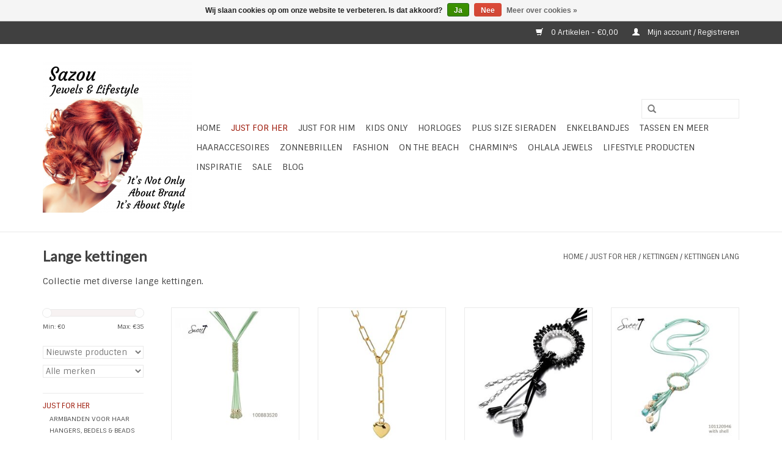

--- FILE ---
content_type: text/html;charset=utf-8
request_url: https://www.sazou.nl/just-for-her/kettingen/kettingen-lang/
body_size: 13657
content:
<!DOCTYPE html>
<html lang="nl">
  <head>
    <meta charset="utf-8"/>
<!-- [START] 'blocks/head.rain' -->
<!--

  (c) 2008-2026 Lightspeed Netherlands B.V.
  http://www.lightspeedhq.com
  Generated: 19-01-2026 @ 20:05:57

-->
<link rel="canonical" href="https://www.sazou.nl/just-for-her/kettingen/kettingen-lang/"/>
<link rel="next" href="https://www.sazou.nl/just-for-her/kettingen/kettingen-lang/page2.html"/>
<link rel="alternate" href="https://www.sazou.nl/index.rss" type="application/rss+xml" title="Nieuwe producten"/>
<link href="https://cdn.webshopapp.com/assets/cookielaw.css?2025-02-20" rel="stylesheet" type="text/css"/>
<meta name="robots" content="noodp,noydir"/>
<meta name="google-site-verification" content="vcuBDoNVULlz7cNjne3otKWuZR7VcRk4JwpF9pHCrbQ"/>
<meta property="og:url" content="https://www.sazou.nl/just-for-her/kettingen/kettingen-lang/?source=facebook"/>
<meta property="og:site_name" content="Sazou Jewels &amp; Lifestyle"/>
<meta property="og:title" content="Lange kettingen"/>
<meta property="og:description" content="Collectie lange kettingen bij Sazou Jewels I Trendy I Betaalbaar I "/>
<!--[if lt IE 9]>
<script src="https://cdn.webshopapp.com/assets/html5shiv.js?2025-02-20"></script>
<![endif]-->
<!-- [END] 'blocks/head.rain' -->
    <title>Lange kettingen - Sazou Jewels &amp; Lifestyle</title>
    <meta name="description" content="Collectie lange kettingen bij Sazou Jewels I Trendy I Betaalbaar I " />
    <meta name="keywords" content="ketting, kettingen, lange kettingen, statement ketting, minimalistische ketting, boho ketting, kinder ketting" />
    <meta http-equiv="X-UA-Compatible" content="IE=edge,chrome=1">
    <meta name="viewport" content="width=device-width, initial-scale=1.0">
    <meta name="apple-mobile-web-app-capable" content="yes">
    <meta name="apple-mobile-web-app-status-bar-style" content="black">
    <meta property="fb:app_id" content="966242223397117"/>


    <link rel="shortcut icon" href="https://cdn.webshopapp.com/shops/89252/themes/94704/v/1285479/assets/favicon.ico?20220426224716" type="image/x-icon" />
    <link href='https://fonts.googleapis.com/css?family=Sintony:400,300,600' rel='stylesheet' type='text/css'>
    <link href='https://fonts.googleapis.com/css?family=Lato:400,300,600' rel='stylesheet' type='text/css'>
    <link rel="shortcut icon" href="https://cdn.webshopapp.com/shops/89252/themes/94704/v/1285479/assets/favicon.ico?20220426224716" type="image/x-icon" /> 
    <link rel="stylesheet" href="https://cdn.webshopapp.com/shops/89252/themes/94704/assets/bootstrap.css?20250922020508" />
    <link rel="stylesheet" href="https://cdn.webshopapp.com/shops/89252/themes/94704/assets/style.css?20250922020508" />    
    <link rel="stylesheet" href="https://cdn.webshopapp.com/shops/89252/themes/94704/assets/settings.css?20250922020508" />  
    <link rel="stylesheet" href="https://cdn.webshopapp.com/assets/gui-2-0.css?2025-02-20" />
    <link rel="stylesheet" href="https://cdn.webshopapp.com/assets/gui-responsive-2-0.css?2025-02-20" />   
    <link rel="stylesheet" href="https://cdn.webshopapp.com/shops/89252/themes/94704/assets/custom.css?20250922020508" />
    <script src="https://cdn.webshopapp.com/assets/jquery-1-9-1.js?2025-02-20"></script>
    <script src="https://cdn.webshopapp.com/assets/jquery-ui-1-10-1.js?2025-02-20"></script>
   
    <script type="text/javascript" src="https://cdn.webshopapp.com/shops/89252/themes/94704/assets/global.js?20250922020508"></script>

    <script type="text/javascript" src="https://cdn.webshopapp.com/shops/89252/themes/94704/assets/jcarousel.js?20250922020508"></script>
    <script type="text/javascript" src="https://cdn.webshopapp.com/assets/gui.js?2025-02-20"></script>
    <script type="text/javascript" src="https://cdn.webshopapp.com/assets/gui-responsive-2-0.js?2025-02-20"></script>
        
    <!--[if lt IE 9]>
    <link rel="stylesheet" href="https://cdn.webshopapp.com/shops/89252/themes/94704/assets/style-ie.css?20250922020508" />
    <![endif]-->
  </head>
  <body>  
    <header>
      <div class="topnav">
        <div class="container">
                    <div class="right">
            <a href="https://www.sazou.nl/cart/" title="Winkelwagen" class="cart"> 
              <span class="glyphicon glyphicon-shopping-cart"></span>
              0 Artikelen - €0,00
            </a>
            <a href="https://www.sazou.nl/account/" title="Mijn account" class="my-account">
              <span class="glyphicon glyphicon-user"></span>
                            Mijn account / Registreren
                          </a>
          </div>
        </div>
      </div>
      <div class="navigation container">
        <div class="align">
          <ul class="burger">
            <img src="https://cdn.webshopapp.com/shops/89252/themes/94704/assets/hamburger.png?20250922020508" width="32" height="32" alt="Menu">
          </ul>
          <div class="vertical logo">
            <a href="https://www.sazou.nl/" title="Sazou Jewels &amp; Lifestyle">
              <img src="https://cdn.webshopapp.com/shops/89252/themes/94704/v/70343/assets/logo.png?20220426224350" alt="Sazou Jewels &amp; Lifestyle" />
            </a>
          </div>
          <nav class="nonbounce desktop vertical">
            <form action="https://www.sazou.nl/search/" method="get" id="formSearch">
              <input type="text" name="q" autocomplete="off"  value=""/>
              <span onclick="$('#formSearch').submit();" title="Zoeken" class="glyphicon glyphicon-search"></span>
            </form>            
            <ul>
              <li class="item home ">
                <a class="itemLink" href="https://www.sazou.nl/">Home</a>
              </li>
                            <li class="item sub active">
                <a class="itemLink" href="https://www.sazou.nl/just-for-her/" title="Just For Her ">Just For Her </a>
                                <span class="glyphicon glyphicon-play"></span>
                <ul class="subnav">
                                    <li class="subitem">
                    <a class="subitemLink" href="https://www.sazou.nl/just-for-her/armbanden-voor-haar/" title="ARMBANDEN VOOR HAAR">ARMBANDEN VOOR HAAR</a>
                                        <ul class="subnav">
                                            <li class="subitem">
                        <a class="subitemLink" href="https://www.sazou.nl/just-for-her/armbanden-voor-haar/armbanden-echt-leer/" title="Armbanden Echt Leer">Armbanden Echt Leer</a>
                      </li>
                                            <li class="subitem">
                        <a class="subitemLink" href="https://www.sazou.nl/just-for-her/armbanden-voor-haar/armbanden-natural-stones/" title="Armbanden Natural Stones">Armbanden Natural Stones</a>
                      </li>
                                            <li class="subitem">
                        <a class="subitemLink" href="https://www.sazou.nl/just-for-her/armbanden-voor-haar/armbanden-stainless-steel-edelstaal/" title="Armbanden Stainless Steel / Edelstaal">Armbanden Stainless Steel / Edelstaal</a>
                      </li>
                                            <li class="subitem">
                        <a class="subitemLink" href="https://www.sazou.nl/just-for-her/armbanden-voor-haar/armbanden-zilver/" title="Armbanden Zilver">Armbanden Zilver</a>
                      </li>
                                            <li class="subitem">
                        <a class="subitemLink" href="https://www.sazou.nl/just-for-her/armbanden-voor-haar/armbanden-overige-materialen/" title="Armbanden Overige Materialen">Armbanden Overige Materialen</a>
                      </li>
                                            <li class="subitem">
                        <a class="subitemLink" href="https://www.sazou.nl/just-for-her/armbanden-voor-haar/armbanden-plus-size/" title="Armbanden Plus Size">Armbanden Plus Size</a>
                      </li>
                                          </ul>
                                      </li>
                                    <li class="subitem">
                    <a class="subitemLink" href="https://www.sazou.nl/just-for-her/hangers-bedels-beads/" title="HANGERS, BEDELS &amp; BEADS">HANGERS, BEDELS &amp; BEADS</a>
                                      </li>
                                    <li class="subitem">
                    <a class="subitemLink" href="https://www.sazou.nl/just-for-her/kettingen/" title="KETTINGEN">KETTINGEN</a>
                                        <ul class="subnav">
                                            <li class="subitem">
                        <a class="subitemLink" href="https://www.sazou.nl/just-for-her/kettingen/kettingen-kort/" title="Kettingen Kort">Kettingen Kort</a>
                      </li>
                                            <li class="subitem">
                        <a class="subitemLink" href="https://www.sazou.nl/just-for-her/kettingen/kettingen-lang/" title="Kettingen Lang">Kettingen Lang</a>
                      </li>
                                            <li class="subitem">
                        <a class="subitemLink" href="https://www.sazou.nl/just-for-her/kettingen/kettingen-stainless-steel/" title="Kettingen Stainless Steel">Kettingen Stainless Steel</a>
                      </li>
                                            <li class="subitem">
                        <a class="subitemLink" href="https://www.sazou.nl/just-for-her/kettingen/kettingen-925-sterling-zilver/" title="Kettingen 925 Sterling Zilver">Kettingen 925 Sterling Zilver</a>
                      </li>
                                            <li class="subitem">
                        <a class="subitemLink" href="https://www.sazou.nl/just-for-her/kettingen/kettingen-op-kaart/" title="Kettingen op Kaart">Kettingen op Kaart</a>
                      </li>
                                          </ul>
                                      </li>
                                    <li class="subitem">
                    <a class="subitemLink" href="https://www.sazou.nl/just-for-her/piercings/" title="PIERCINGS">PIERCINGS</a>
                                      </li>
                                    <li class="subitem">
                    <a class="subitemLink" href="https://www.sazou.nl/just-for-her/ringen/" title="RINGEN">RINGEN</a>
                                        <ul class="subnav">
                                            <li class="subitem">
                        <a class="subitemLink" href="https://www.sazou.nl/just-for-her/ringen/bijoux-ringen/" title="Bijoux ringen">Bijoux ringen</a>
                      </li>
                                            <li class="subitem">
                        <a class="subitemLink" href="https://www.sazou.nl/just-for-her/ringen/charmins-for-women/" title="Charmin*s for Women">Charmin*s for Women</a>
                      </li>
                                            <li class="subitem">
                        <a class="subitemLink" href="https://www.sazou.nl/just-for-her/ringen/ohlala-ringen/" title="Ohlala Ringen">Ohlala Ringen</a>
                      </li>
                                            <li class="subitem">
                        <a class="subitemLink" href="https://www.sazou.nl/just-for-her/ringen/stapel-ringen/" title="Stapel ringen">Stapel ringen</a>
                      </li>
                                            <li class="subitem">
                        <a class="subitemLink" href="https://www.sazou.nl/just-for-her/ringen/stainless-steel-rvs-ringen/" title="Stainless Steel (RVS) Ringen">Stainless Steel (RVS) Ringen</a>
                      </li>
                                            <li class="subitem">
                        <a class="subitemLink" href="https://www.sazou.nl/just-for-her/ringen/zilveren-ringen/" title="Zilveren Ringen">Zilveren Ringen</a>
                      </li>
                                          </ul>
                                      </li>
                                    <li class="subitem">
                    <a class="subitemLink" href="https://www.sazou.nl/just-for-her/oorbellen/" title="Oorbellen">Oorbellen</a>
                                        <ul class="subnav">
                                            <li class="subitem">
                        <a class="subitemLink" href="https://www.sazou.nl/just-for-her/oorbellen/oorbellen-stainless-steel-rvs/" title="Oorbellen Stainless Steel (RVS) ">Oorbellen Stainless Steel (RVS) </a>
                      </li>
                                            <li class="subitem">
                        <a class="subitemLink" href="https://www.sazou.nl/just-for-her/oorbellen/oorbellen-925-sterling-zilver/" title="Oorbellen 925 Sterling Zilver">Oorbellen 925 Sterling Zilver</a>
                      </li>
                                            <li class="subitem">
                        <a class="subitemLink" href="https://www.sazou.nl/just-for-her/oorbellen/oorbellen-overige-materialen/" title="Oorbellen Overige Materialen">Oorbellen Overige Materialen</a>
                      </li>
                                            <li class="subitem">
                        <a class="subitemLink" href="https://www.sazou.nl/just-for-her/oorbellen/oorstekers/" title="Oorstekers">Oorstekers</a>
                      </li>
                                            <li class="subitem">
                        <a class="subitemLink" href="https://www.sazou.nl/just-for-her/oorbellen/oorhangers/" title="Oorhangers">Oorhangers</a>
                      </li>
                                            <li class="subitem">
                        <a class="subitemLink" href="https://www.sazou.nl/just-for-her/oorbellen/creolen/" title="Creolen">Creolen</a>
                      </li>
                                            <li class="subitem">
                        <a class="subitemLink" href="https://www.sazou.nl/just-for-her/oorbellen/double-dots/" title="Double Dots">Double Dots</a>
                      </li>
                                            <li class="subitem">
                        <a class="subitemLink" href="https://www.sazou.nl/just-for-her/oorbellen/oorclips/" title="Oorclips">Oorclips</a>
                      </li>
                                          </ul>
                                      </li>
                                    <li class="subitem">
                    <a class="subitemLink" href="https://www.sazou.nl/just-for-her/pins-en-patches/" title="Pins en Patches">Pins en Patches</a>
                                        <ul class="subnav">
                                            <li class="subitem">
                        <a class="subitemLink" href="https://www.sazou.nl/just-for-her/pins-en-patches/pins/" title="Pins">Pins</a>
                      </li>
                                            <li class="subitem">
                        <a class="subitemLink" href="https://www.sazou.nl/just-for-her/pins-en-patches/patches/" title="Patches">Patches</a>
                      </li>
                                          </ul>
                                      </li>
                                  </ul>
                              </li>
                            <li class="item sub">
                <a class="itemLink" href="https://www.sazou.nl/just-for-him/" title="Just for Him">Just for Him</a>
                                <span class="glyphicon glyphicon-play"></span>
                <ul class="subnav">
                                    <li class="subitem">
                    <a class="subitemLink" href="https://www.sazou.nl/just-for-him/armbanden-natural-stones-jfh/" title="Armbanden Natural Stones JFH">Armbanden Natural Stones JFH</a>
                                      </li>
                                    <li class="subitem">
                    <a class="subitemLink" href="https://www.sazou.nl/just-for-him/armbanden-leer-jfh/" title="Armbanden Leer JFH">Armbanden Leer JFH</a>
                                      </li>
                                    <li class="subitem">
                    <a class="subitemLink" href="https://www.sazou.nl/just-for-him/armbanden-stainless-steel-jfh/" title="Armbanden Stainless Steel JFH">Armbanden Stainless Steel JFH</a>
                                      </li>
                                    <li class="subitem">
                    <a class="subitemLink" href="https://www.sazou.nl/just-for-him/armbanden-boys/" title="Armbanden Boys">Armbanden Boys</a>
                                      </li>
                                    <li class="subitem">
                    <a class="subitemLink" href="https://www.sazou.nl/just-for-him/horloges-jfh/" title="Horloges JFH">Horloges JFH</a>
                                      </li>
                                    <li class="subitem">
                    <a class="subitemLink" href="https://www.sazou.nl/just-for-him/kettingen-jfh/" title="Kettingen JFH">Kettingen JFH</a>
                                      </li>
                                    <li class="subitem">
                    <a class="subitemLink" href="https://www.sazou.nl/just-for-him/oorbellen-en-piercings-jfh/" title="Oorbellen en Piercings JFH">Oorbellen en Piercings JFH</a>
                                      </li>
                                    <li class="subitem">
                    <a class="subitemLink" href="https://www.sazou.nl/just-for-him/ringen-jfh/" title="Ringen JFH">Ringen JFH</a>
                                      </li>
                                  </ul>
                              </li>
                            <li class="item sub">
                <a class="itemLink" href="https://www.sazou.nl/kids-only/" title="Kids Only">Kids Only</a>
                                <span class="glyphicon glyphicon-play"></span>
                <ul class="subnav">
                                    <li class="subitem">
                    <a class="subitemLink" href="https://www.sazou.nl/kids-only/armbanden-girls/" title="Armbanden Girls">Armbanden Girls</a>
                                      </li>
                                    <li class="subitem">
                    <a class="subitemLink" href="https://www.sazou.nl/kids-only/armbanden-boys/" title="Armbanden Boys">Armbanden Boys</a>
                                      </li>
                                    <li class="subitem">
                    <a class="subitemLink" href="https://www.sazou.nl/kids-only/enkelbandjes-girls-only/" title="Enkelbandjes Girls Only">Enkelbandjes Girls Only</a>
                                      </li>
                                    <li class="subitem">
                    <a class="subitemLink" href="https://www.sazou.nl/kids-only/ringen-voor-kinderen/" title="Ringen voor Kinderen">Ringen voor Kinderen</a>
                                      </li>
                                    <li class="subitem">
                    <a class="subitemLink" href="https://www.sazou.nl/kids-only/charmins-beats-brace-by-kidz/" title="Charmins Beats &amp; Brace By Kidz">Charmins Beats &amp; Brace By Kidz</a>
                                      </li>
                                    <li class="subitem">
                    <a class="subitemLink" href="https://www.sazou.nl/kids-only/haar-accessoires-voor-kinderen/" title="Haar Accessoires voor kinderen">Haar Accessoires voor kinderen</a>
                                      </li>
                                    <li class="subitem">
                    <a class="subitemLink" href="https://www.sazou.nl/kids-only/horloges-voor-kinderen/" title="Horloges voor Kinderen">Horloges voor Kinderen</a>
                                      </li>
                                    <li class="subitem">
                    <a class="subitemLink" href="https://www.sazou.nl/kids-only/kettingen-voor-kinderen/" title="Kettingen voor Kinderen">Kettingen voor Kinderen</a>
                                      </li>
                                    <li class="subitem">
                    <a class="subitemLink" href="https://www.sazou.nl/kids-only/oorbellen-voor-kinderen/" title="Oorbellen voor Kinderen">Oorbellen voor Kinderen</a>
                                      </li>
                                    <li class="subitem">
                    <a class="subitemLink" href="https://www.sazou.nl/kids-only/portemonnees-en-tasjes-voor-kinderen/" title="Portemonnees en Tasjes voor Kinderen">Portemonnees en Tasjes voor Kinderen</a>
                                      </li>
                                    <li class="subitem">
                    <a class="subitemLink" href="https://www.sazou.nl/kids-only/pins-patches/" title="Pins &amp; Patches">Pins &amp; Patches</a>
                                        <ul class="subnav">
                                            <li class="subitem">
                        <a class="subitemLink" href="https://www.sazou.nl/kids-only/pins-patches/fashion-pins/" title="Fashion Pins">Fashion Pins</a>
                      </li>
                                            <li class="subitem">
                        <a class="subitemLink" href="https://www.sazou.nl/kids-only/pins-patches/patches/" title="Patches ">Patches </a>
                      </li>
                                          </ul>
                                      </li>
                                    <li class="subitem">
                    <a class="subitemLink" href="https://www.sazou.nl/kids-only/zonnebrillen-voor-kinderen/" title="Zonnebrillen voor kinderen">Zonnebrillen voor kinderen</a>
                                      </li>
                                    <li class="subitem">
                    <a class="subitemLink" href="https://www.sazou.nl/kids-only/sale-kids-only/" title="Sale Kids Only">Sale Kids Only</a>
                                      </li>
                                  </ul>
                              </li>
                            <li class="item sub">
                <a class="itemLink" href="https://www.sazou.nl/horloges/" title="HORLOGES">HORLOGES</a>
                                <span class="glyphicon glyphicon-play"></span>
                <ul class="subnav">
                                    <li class="subitem">
                    <a class="subitemLink" href="https://www.sazou.nl/horloges/kek-unisex-horloges/" title="KEK!!!  UNISEX Horloges">KEK!!!  UNISEX Horloges</a>
                                      </li>
                                    <li class="subitem">
                    <a class="subitemLink" href="https://www.sazou.nl/horloges/womens-watches/" title="WOMEN´S WATCHES">WOMEN´S WATCHES</a>
                                        <ul class="subnav">
                                            <li class="subitem">
                        <a class="subitemLink" href="https://www.sazou.nl/horloges/womens-watches/ernest/" title="Ernest">Ernest</a>
                      </li>
                                            <li class="subitem">
                        <a class="subitemLink" href="https://www.sazou.nl/horloges/womens-watches/colori/" title="Colori">Colori</a>
                      </li>
                                            <li class="subitem">
                        <a class="subitemLink" href="https://www.sazou.nl/horloges/womens-watches/ikki/" title="IKKI">IKKI</a>
                      </li>
                                            <li class="subitem">
                        <a class="subitemLink" href="https://www.sazou.nl/horloges/womens-watches/overige-merken/" title="Overige merken">Overige merken</a>
                      </li>
                                          </ul>
                                      </li>
                                    <li class="subitem">
                    <a class="subitemLink" href="https://www.sazou.nl/horloges/mens-watches/" title="MEN´S WATCHES">MEN´S WATCHES</a>
                                        <ul class="subnav">
                                            <li class="subitem">
                        <a class="subitemLink" href="https://www.sazou.nl/horloges/mens-watches/ernest-for-him/" title="Ernest for him">Ernest for him</a>
                      </li>
                                            <li class="subitem">
                        <a class="subitemLink" href="https://www.sazou.nl/horloges/mens-watches/colori-for-him/" title="Colori for him">Colori for him</a>
                      </li>
                                            <li class="subitem">
                        <a class="subitemLink" href="https://www.sazou.nl/horloges/mens-watches/ikki-for-him/" title="IKKI for him">IKKI for him</a>
                      </li>
                                            <li class="subitem">
                        <a class="subitemLink" href="https://www.sazou.nl/horloges/mens-watches/overige-merken/" title="Overige merken">Overige merken</a>
                      </li>
                                          </ul>
                                      </li>
                                    <li class="subitem">
                    <a class="subitemLink" href="https://www.sazou.nl/horloges/watch-kortingsakties/" title="WATCH KORTINGSAKTIES">WATCH KORTINGSAKTIES</a>
                                      </li>
                                  </ul>
                              </li>
                            <li class="item sub">
                <a class="itemLink" href="https://www.sazou.nl/plus-size-sieraden/" title="Plus Size Sieraden">Plus Size Sieraden</a>
                                <span class="glyphicon glyphicon-play"></span>
                <ul class="subnav">
                                    <li class="subitem">
                    <a class="subitemLink" href="https://www.sazou.nl/plus-size-sieraden/plus-size-armbanden/" title="Plus Size Armbanden">Plus Size Armbanden</a>
                                      </li>
                                    <li class="subitem">
                    <a class="subitemLink" href="https://www.sazou.nl/plus-size-sieraden/plus-size-kettingen/" title="Plus Size Kettingen">Plus Size Kettingen</a>
                                      </li>
                                  </ul>
                              </li>
                            <li class="item">
                <a class="itemLink" href="https://www.sazou.nl/enkelbandjes/" title="Enkelbandjes">Enkelbandjes</a>
                              </li>
                            <li class="item sub">
                <a class="itemLink" href="https://www.sazou.nl/tassen-en-meer/" title="Tassen en meer">Tassen en meer</a>
                                <span class="glyphicon glyphicon-play"></span>
                <ul class="subnav">
                                    <li class="subitem">
                    <a class="subitemLink" href="https://www.sazou.nl/tassen-en-meer/bagstraps-schouderbanden/" title="Bagstraps | Schouderbanden">Bagstraps | Schouderbanden</a>
                                      </li>
                                    <li class="subitem">
                    <a class="subitemLink" href="https://www.sazou.nl/tassen-en-meer/clutches/" title="Clutches">Clutches</a>
                                      </li>
                                    <li class="subitem">
                    <a class="subitemLink" href="https://www.sazou.nl/tassen-en-meer/heuptasjes-telefoon-schoudertasjes-crossbodys/" title="Heuptasjes | Telefoon,- schoudertasjes | Crossbody&#039;s |">Heuptasjes | Telefoon,- schoudertasjes | Crossbody&#039;s |</a>
                                      </li>
                                    <li class="subitem">
                    <a class="subitemLink" href="https://www.sazou.nl/tassen-en-meer/katoenen-en-canvas-tassen/" title="Katoenen en Canvas tassen">Katoenen en Canvas tassen</a>
                                      </li>
                                    <li class="subitem">
                    <a class="subitemLink" href="https://www.sazou.nl/tassen-en-meer/ketting-tasjes-boho-ibiza/" title="Ketting Tasjes Boho Ibiza">Ketting Tasjes Boho Ibiza</a>
                                      </li>
                                    <li class="subitem">
                    <a class="subitemLink" href="https://www.sazou.nl/tassen-en-meer/leren-tassen/" title="Leren Tassen">Leren Tassen</a>
                                      </li>
                                    <li class="subitem">
                    <a class="subitemLink" href="https://www.sazou.nl/tassen-en-meer/pu-tassen/" title="PU tassen">PU tassen</a>
                                      </li>
                                    <li class="subitem">
                    <a class="subitemLink" href="https://www.sazou.nl/tassen-en-meer/portemonnees-hoesjes/" title="Portemonnees &amp; Hoesjes">Portemonnees &amp; Hoesjes</a>
                                      </li>
                                    <li class="subitem">
                    <a class="subitemLink" href="https://www.sazou.nl/tassen-en-meer/sleutel-tas-hangers/" title="Sleutel,-  &amp; Tas Hangers">Sleutel,-  &amp; Tas Hangers</a>
                                      </li>
                                    <li class="subitem">
                    <a class="subitemLink" href="https://www.sazou.nl/tassen-en-meer/strandtassen/" title="Strandtassen">Strandtassen</a>
                                      </li>
                                  </ul>
                              </li>
                            <li class="item sub">
                <a class="itemLink" href="https://www.sazou.nl/haaraccesoires/" title="Haaraccesoires">Haaraccesoires</a>
                                <span class="glyphicon glyphicon-play"></span>
                <ul class="subnav">
                                    <li class="subitem">
                    <a class="subitemLink" href="https://www.sazou.nl/haaraccesoires/hairties-elastiekjes-scrunchies/" title="Hairties / Elastiekjes / Scrunchies">Hairties / Elastiekjes / Scrunchies</a>
                                      </li>
                                    <li class="subitem">
                    <a class="subitemLink" href="https://www.sazou.nl/haaraccesoires/haarbanden-boho-ibiza/" title="Haarbanden BOHO-IBIZA">Haarbanden BOHO-IBIZA</a>
                                      </li>
                                  </ul>
                              </li>
                            <li class="item sub">
                <a class="itemLink" href="https://www.sazou.nl/zonnebrillen/" title="Zonnebrillen">Zonnebrillen</a>
                                <span class="glyphicon glyphicon-play"></span>
                <ul class="subnav">
                                    <li class="subitem">
                    <a class="subitemLink" href="https://www.sazou.nl/zonnebrillen/women/" title="Women">Women</a>
                                      </li>
                                    <li class="subitem">
                    <a class="subitemLink" href="https://www.sazou.nl/zonnebrillen/men/" title="Men">Men</a>
                                      </li>
                                    <li class="subitem">
                    <a class="subitemLink" href="https://www.sazou.nl/zonnebrillen/unisex/" title="Unisex">Unisex</a>
                                      </li>
                                    <li class="subitem">
                    <a class="subitemLink" href="https://www.sazou.nl/zonnebrillen/boys-and-girls/" title="Boys and Girls">Boys and Girls</a>
                                      </li>
                                    <li class="subitem">
                    <a class="subitemLink" href="https://www.sazou.nl/zonnebrillen/brillen-koorden-en-accessoires/" title="Brillen koorden en accessoires">Brillen koorden en accessoires</a>
                                      </li>
                                  </ul>
                              </li>
                            <li class="item sub">
                <a class="itemLink" href="https://www.sazou.nl/fashion/" title="Fashion">Fashion</a>
                                <span class="glyphicon glyphicon-play"></span>
                <ul class="subnav">
                                    <li class="subitem">
                    <a class="subitemLink" href="https://www.sazou.nl/fashion/mutsen-hoeden/" title="Mutsen &amp; Hoeden">Mutsen &amp; Hoeden</a>
                                      </li>
                                    <li class="subitem">
                    <a class="subitemLink" href="https://www.sazou.nl/fashion/handschoenen/" title="Handschoenen">Handschoenen</a>
                                      </li>
                                    <li class="subitem">
                    <a class="subitemLink" href="https://www.sazou.nl/fashion/sjaals-ponchos/" title="Sjaals / Poncho&#039;s">Sjaals / Poncho&#039;s</a>
                                      </li>
                                    <li class="subitem">
                    <a class="subitemLink" href="https://www.sazou.nl/fashion/sjaal-accessoires/" title="Sjaal accessoires">Sjaal accessoires</a>
                                      </li>
                                    <li class="subitem">
                    <a class="subitemLink" href="https://www.sazou.nl/fashion/pins-patches/" title="Pins &amp; Patches">Pins &amp; Patches</a>
                                        <ul class="subnav">
                                            <li class="subitem">
                        <a class="subitemLink" href="https://www.sazou.nl/fashion/pins-patches/pins/" title="Pins">Pins</a>
                      </li>
                                            <li class="subitem">
                        <a class="subitemLink" href="https://www.sazou.nl/fashion/pins-patches/patches/" title="Patches">Patches</a>
                      </li>
                                          </ul>
                                      </li>
                                  </ul>
                              </li>
                            <li class="item sub">
                <a class="itemLink" href="https://www.sazou.nl/on-the-beach/" title="ON THE BEACH">ON THE BEACH</a>
                                <span class="glyphicon glyphicon-play"></span>
                <ul class="subnav">
                                    <li class="subitem">
                    <a class="subitemLink" href="https://www.sazou.nl/on-the-beach/round-beach-towels/" title="Round Beach Towels">Round Beach Towels</a>
                                      </li>
                                    <li class="subitem">
                    <a class="subitemLink" href="https://www.sazou.nl/on-the-beach/zonnehoeden/" title="Zonnehoeden">Zonnehoeden</a>
                                      </li>
                                    <li class="subitem">
                    <a class="subitemLink" href="https://www.sazou.nl/on-the-beach/beach-ponchos-more/" title="Beach Poncho&#039;s &amp; More">Beach Poncho&#039;s &amp; More</a>
                                      </li>
                                    <li class="subitem">
                    <a class="subitemLink" href="https://www.sazou.nl/on-the-beach/zwembanden-en-meer/" title="Zwembanden en meer">Zwembanden en meer</a>
                                      </li>
                                  </ul>
                              </li>
                            <li class="item sub">
                <a class="itemLink" href="https://www.sazou.nl/charmins/" title="Charmin*s">Charmin*s</a>
                                <span class="glyphicon glyphicon-play"></span>
                <ul class="subnav">
                                    <li class="subitem">
                    <a class="subitemLink" href="https://www.sazou.nl/charmins/charmins-rings-for-women/" title="Charmin*s Rings for Women">Charmin*s Rings for Women</a>
                                        <ul class="subnav">
                                            <li class="subitem">
                        <a class="subitemLink" href="https://www.sazou.nl/charmins/charmins-rings-for-women/alle-charmins-ringen/" title="Alle Charmin*s Ringen">Alle Charmin*s Ringen</a>
                      </li>
                                            <li class="subitem">
                        <a class="subitemLink" href="https://www.sazou.nl/charmins/charmins-rings-for-women/xl-ringen/" title="XL Ringen">XL Ringen</a>
                      </li>
                                            <li class="subitem">
                        <a class="subitemLink" href="https://www.sazou.nl/charmins/charmins-rings-for-women/diamonds-pearls/" title="Diamonds &amp; Pearls">Diamonds &amp; Pearls</a>
                      </li>
                                            <li class="subitem">
                        <a class="subitemLink" href="https://www.sazou.nl/charmins/charmins-rings-for-women/gold-plated/" title="Gold Plated">Gold Plated</a>
                      </li>
                                            <li class="subitem">
                        <a class="subitemLink" href="https://www.sazou.nl/charmins/charmins-rings-for-women/rose-plated/" title="Rose Plated">Rose Plated</a>
                      </li>
                                            <li class="subitem">
                        <a class="subitemLink" href="https://www.sazou.nl/charmins/charmins-rings-for-women/zilveren-ringen/" title="Zilveren Ringen">Zilveren Ringen</a>
                      </li>
                                            <li class="subitem">
                        <a class="subitemLink" href="https://www.sazou.nl/charmins/charmins-rings-for-women/steel/" title="Steel">Steel</a>
                      </li>
                                            <li class="subitem">
                        <a class="subitemLink" href="https://www.sazou.nl/charmins/charmins-rings-for-women/black-plated/" title="Black Plated">Black Plated</a>
                      </li>
                                            <li class="subitem">
                        <a class="subitemLink" href="https://www.sazou.nl/charmins/charmins-rings-for-women/op-is-op/" title="Op is Op">Op is Op</a>
                      </li>
                                          </ul>
                                      </li>
                                    <li class="subitem">
                    <a class="subitemLink" href="https://www.sazou.nl/charmins/b-l-by-charmins/" title="B &amp; L By Charmin&#039;s">B &amp; L By Charmin&#039;s</a>
                                      </li>
                                    <li class="subitem">
                    <a class="subitemLink" href="https://www.sazou.nl/charmins/charmins-rings-design-by-kidz/" title="CHARMIN*S Rings Design by KIDZ">CHARMIN*S Rings Design by KIDZ</a>
                                        <ul class="subnav">
                                            <li class="subitem">
                        <a class="subitemLink" href="https://www.sazou.nl/charmins/charmins-rings-design-by-kidz/bloem/" title="Bloem">Bloem</a>
                      </li>
                                            <li class="subitem">
                        <a class="subitemLink" href="https://www.sazou.nl/charmins/charmins-rings-design-by-kidz/cubic-diamond/" title="Cubic Diamond">Cubic Diamond</a>
                      </li>
                                            <li class="subitem">
                        <a class="subitemLink" href="https://www.sazou.nl/charmins/charmins-rings-design-by-kidz/princess-diamond/" title="Princess Diamond">Princess Diamond</a>
                      </li>
                                            <li class="subitem">
                        <a class="subitemLink" href="https://www.sazou.nl/charmins/charmins-rings-design-by-kidz/kado/" title="Kado">Kado</a>
                      </li>
                                            <li class="subitem">
                        <a class="subitemLink" href="https://www.sazou.nl/charmins/charmins-rings-design-by-kidz/love/" title="Love">Love</a>
                      </li>
                                            <li class="subitem">
                        <a class="subitemLink" href="https://www.sazou.nl/charmins/charmins-rings-design-by-kidz/ster/" title="Ster">Ster</a>
                      </li>
                                            <li class="subitem">
                        <a class="subitemLink" href="https://www.sazou.nl/charmins/charmins-rings-design-by-kidz/prinses/" title="Prinses">Prinses</a>
                      </li>
                                            <li class="subitem">
                        <a class="subitemLink" href="https://www.sazou.nl/charmins/charmins-rings-design-by-kidz/round-diamonds/" title="Round Diamonds">Round Diamonds</a>
                      </li>
                                            <li class="subitem">
                        <a class="subitemLink" href="https://www.sazou.nl/charmins/charmins-rings-design-by-kidz/natural-stones/" title="Natural Stones">Natural Stones</a>
                      </li>
                                            <li class="subitem">
                        <a class="subitemLink" href="https://www.sazou.nl/charmins/charmins-rings-design-by-kidz/beestenboel/" title="Beestenboel">Beestenboel</a>
                      </li>
                                          </ul>
                                      </li>
                                    <li class="subitem">
                    <a class="subitemLink" href="https://www.sazou.nl/charmins/charmins-beads-en-brace-by-kidz/" title="Charmin*s Beads en Brace By Kidz">Charmin*s Beads en Brace By Kidz</a>
                                      </li>
                                    <li class="subitem">
                    <a class="subitemLink" href="https://www.sazou.nl/charmins/charmins-inspiratie/" title="Charmin*s Inspiratie">Charmin*s Inspiratie</a>
                                      </li>
                                  </ul>
                              </li>
                            <li class="item sub">
                <a class="itemLink" href="https://www.sazou.nl/ohlala-jewels/" title="Ohlala Jewels">Ohlala Jewels</a>
                                <span class="glyphicon glyphicon-play"></span>
                <ul class="subnav">
                                    <li class="subitem">
                    <a class="subitemLink" href="https://www.sazou.nl/ohlala-jewels/ohlala-twist-ringen/" title="Ohlala Twist Ringen">Ohlala Twist Ringen</a>
                                      </li>
                                    <li class="subitem">
                    <a class="subitemLink" href="https://www.sazou.nl/ohlala-jewels/ohlala-ringen-sets/" title="Ohlala Ringen sets">Ohlala Ringen sets</a>
                                      </li>
                                    <li class="subitem">
                    <a class="subitemLink" href="https://www.sazou.nl/ohlala-jewels/ohlala-twist-stones-new/" title="Ohlala Twist Stones New!!">Ohlala Twist Stones New!!</a>
                                      </li>
                                    <li class="subitem">
                    <a class="subitemLink" href="https://www.sazou.nl/ohlala-jewels/ohlala-twist-stones/" title="Ohlala Twist Stones">Ohlala Twist Stones</a>
                                      </li>
                                    <li class="subitem">
                    <a class="subitemLink" href="https://www.sazou.nl/ohlala-jewels/ohlala-twist-inspiraton/" title="Ohlala Twist Inspiraton">Ohlala Twist Inspiraton</a>
                                      </li>
                                  </ul>
                              </li>
                            <li class="item">
                <a class="itemLink" href="https://www.sazou.nl/lifestyle-producten/" title="LIFESTYLE PRODUCTEN">LIFESTYLE PRODUCTEN</a>
                              </li>
                            <li class="item">
                <a class="itemLink" href="https://www.sazou.nl/inspiratie/" title="INSPIRATIE">INSPIRATIE</a>
                              </li>
                            <li class="item sub">
                <a class="itemLink" href="https://www.sazou.nl/sale/" title="SALE">SALE</a>
                                <span class="glyphicon glyphicon-play"></span>
                <ul class="subnav">
                                    <li class="subitem">
                    <a class="subitemLink" href="https://www.sazou.nl/sale/bundel-kortings-producten/" title="Bundel-kortings producten">Bundel-kortings producten</a>
                                      </li>
                                    <li class="subitem">
                    <a class="subitemLink" href="https://www.sazou.nl/sale/sale-armbanden/" title="Sale Armbanden">Sale Armbanden</a>
                                      </li>
                                    <li class="subitem">
                    <a class="subitemLink" href="https://www.sazou.nl/sale/sale-kettingen/" title="Sale Kettingen">Sale Kettingen</a>
                                      </li>
                                    <li class="subitem">
                    <a class="subitemLink" href="https://www.sazou.nl/sale/sale-kleding/" title="Sale Kleding">Sale Kleding</a>
                                      </li>
                                    <li class="subitem">
                    <a class="subitemLink" href="https://www.sazou.nl/sale/sale-oorbellen/" title="Sale Oorbellen">Sale Oorbellen</a>
                                      </li>
                                    <li class="subitem">
                    <a class="subitemLink" href="https://www.sazou.nl/sale/sale-tassen-portemonnees/" title="Sale Tassen &amp; Portemonnees">Sale Tassen &amp; Portemonnees</a>
                                      </li>
                                    <li class="subitem">
                    <a class="subitemLink" href="https://www.sazou.nl/sale/sale-ringen/" title="Sale Ringen">Sale Ringen</a>
                                      </li>
                                    <li class="subitem">
                    <a class="subitemLink" href="https://www.sazou.nl/sale/sale-overige/" title="Sale Overige">Sale Overige</a>
                                      </li>
                                  </ul>
                              </li>
                                                        <li class="item sub"><a class="itemLink" href="https://www.sazou.nl/blogs/blog-sazou-jewels/" title="Blog">Blog</a>
                <ul class="subnav">
                                    <li class="subitem"><a class="subitemLink" href="https://www.sazou.nl/blogs/blog-sazou-jewels/sieraden-van-onedel-metaal-en-platings/" title="Sieraden van onedel metaal en platings">Sieraden van onedel metaal en platings</a></li>
                                    <li class="subitem"><a class="subitemLink" href="https://www.sazou.nl/blogs/blog-sazou-jewels/over-echt-leer-vegan-leer-en-pu-leer/" title="Over Echt Leer, Vegan leer en PU leer">Over Echt Leer, Vegan leer en PU leer</a></li>
                                    <li class="subitem"><a class="subitemLink" href="https://www.sazou.nl/blogs/blog-sazou-jewels/welke-maat-armband/" title="Welke maat armband?">Welke maat armband?</a></li>
                                    <li class="subitem"><a class="subitemLink" href="https://www.sazou.nl/blogs/blog-sazou-jewels/maten-herenkettingen/" title="Maten herenkettingen">Maten herenkettingen</a></li>
                                    <li class="subitem"><a class="subitemLink" href="https://www.sazou.nl/blogs/blog-sazou-jewels/hoe-jij-je-ringmaat-kan-bepalen/" title="Hoe jij je ringmaat kan bepalen">Hoe jij je ringmaat kan bepalen</a></li>
                                  </ul>
              </li>
                                                      </ul>
            <span class="glyphicon glyphicon-remove"></span>  
          </nav>
        </div>
      </div>
    </header>
    
    <div class="wrapper">
      <div class="container content">
                <div class="page-title row">
  <div class="col-sm-6 col-md-6">
    <h1>Lange kettingen</h1>
  </div>
  <div class="col-sm-6 col-md-6 breadcrumbs text-right">
    <a href="https://www.sazou.nl/" title="Home">Home</a>
    
        / <a href="https://www.sazou.nl/just-for-her/">Just For Her </a>
        / <a href="https://www.sazou.nl/just-for-her/kettingen/">KETTINGEN</a>
        / <a href="https://www.sazou.nl/just-for-her/kettingen/kettingen-lang/">Kettingen Lang</a>
      </div>  
    <div class="clearfix"></div>
  <div class="col-md-12">
    <p>Collectie met diverse lange kettingen. </p>  
  </div>
  </div>
<div class="products row">
  <div class="col-md-2 sidebar">
    <div class="sort">
      <form action="https://www.sazou.nl/just-for-her/kettingen/kettingen-lang/" method="get" id="filter_form">
        <input type="hidden" name="mode" value="grid" id="filter_form_mode" />
        <input type="hidden" name="limit" value="24" id="filter_form_limit" />
        <input type="hidden" name="sort" value="newest" id="filter_form_sort" />
        <input type="hidden" name="max" value="35" id="filter_form_max" />
        <input type="hidden" name="min" value="0" id="filter_form_min" />
        
        <div class="price-filter">
          <div class="sidebar-filter-slider">
            <div id="collection-filter-price"></div>
          </div>
          <div class="price-filter-range clear">
            <div class="min">Min: €<span>0</span></div>
            <div class="max">Max: €<span>35</span></div>
          </div>
        </div>
        
        <select name="sort" onchange="$('#formSortModeLimit').submit();">
                    <option value="default">Standaard</option>
                    <option value="popular">Meest bekeken</option>
                    <option value="newest" selected="selected">Nieuwste producten</option>
                    <option value="lowest">Laagste prijs</option>
                    <option value="highest">Hoogste prijs</option>
                    <option value="asc">Naam oplopend</option>
                    <option value="desc">Naam aflopend</option>
                  </select>        
                <select name="brand">
                    <option value="0" selected="selected">Alle merken</option>
                    <option value="807168">A-Zone</option>
                    <option value="788086">Beau Republic</option>
                    <option value="2573072">PJ</option>
                    <option value="808012">Sweet7</option>
                  </select>
                      </form>
    </div>
    
<ul>
        <li class="item"><span class="arrow"></span><a href="https://www.sazou.nl/just-for-her/" class="itemLink active" title="Just For Her ">Just For Her  </a>
              <ul class="subnav">
                      <li class="subitem"><span class="arrow "></span><a href="https://www.sazou.nl/just-for-her/armbanden-voor-haar/" class="subitemLink" title="ARMBANDEN VOOR HAAR">ARMBANDEN VOOR HAAR </a>
                      </li>
                      <li class="subitem"><span class="arrow "></span><a href="https://www.sazou.nl/just-for-her/hangers-bedels-beads/" class="subitemLink" title="HANGERS, BEDELS &amp; BEADS">HANGERS, BEDELS &amp; BEADS </a>
                      </li>
                      <li class="subitem"><span class="arrow "></span><a href="https://www.sazou.nl/just-for-her/kettingen/" class="subitemLink active" title="KETTINGEN">KETTINGEN </a>
              <ul class="subnav">
                                <li class="subitem"><span class="arrow "></span><a href="https://www.sazou.nl/just-for-her/kettingen/kettingen-kort/" class="subitemLink" title="Kettingen Kort">Kettingen Kort </a>
                                <li class="subitem"><span class="arrow "></span><a href="https://www.sazou.nl/just-for-her/kettingen/kettingen-lang/" class="subitemLink active" title="Kettingen Lang">Kettingen Lang </a>
                                <li class="subitem"><span class="arrow "></span><a href="https://www.sazou.nl/just-for-her/kettingen/kettingen-stainless-steel/" class="subitemLink" title="Kettingen Stainless Steel">Kettingen Stainless Steel </a>
                                <li class="subitem"><span class="arrow "></span><a href="https://www.sazou.nl/just-for-her/kettingen/kettingen-925-sterling-zilver/" class="subitemLink" title="Kettingen 925 Sterling Zilver">Kettingen 925 Sterling Zilver </a>
                                <li class="subitem"><span class="arrow "></span><a href="https://www.sazou.nl/just-for-her/kettingen/kettingen-op-kaart/" class="subitemLink" title="Kettingen op Kaart">Kettingen op Kaart </a>
                              </ul>
                      </li>
                      <li class="subitem"><span class="arrow "></span><a href="https://www.sazou.nl/just-for-her/piercings/" class="subitemLink" title="PIERCINGS">PIERCINGS </a>
                      </li>
                      <li class="subitem"><span class="arrow "></span><a href="https://www.sazou.nl/just-for-her/ringen/" class="subitemLink" title="RINGEN">RINGEN </a>
                      </li>
                      <li class="subitem"><span class="arrow "></span><a href="https://www.sazou.nl/just-for-her/oorbellen/" class="subitemLink" title="Oorbellen">Oorbellen </a>
                      </li>
                      <li class="subitem"><span class="arrow "></span><a href="https://www.sazou.nl/just-for-her/pins-en-patches/" class="subitemLink" title="Pins en Patches">Pins en Patches </a>
                      </li>
                  </ul>
            </li>
           <li class="item"><span class="arrow"></span><a href="https://www.sazou.nl/just-for-him/" class="itemLink" title="Just for Him">Just for Him </a>
            </li>
           <li class="item"><span class="arrow"></span><a href="https://www.sazou.nl/kids-only/" class="itemLink" title="Kids Only">Kids Only</a>
            </li>
           <li class="item"><span class="arrow"></span><a href="https://www.sazou.nl/horloges/" class="itemLink" title="HORLOGES">HORLOGES </a>
            </li>
           <li class="item"><span class="arrow"></span><a href="https://www.sazou.nl/plus-size-sieraden/" class="itemLink" title="Plus Size Sieraden">Plus Size Sieraden </a>
            </li>
           <li class="item"><span class="arrow"></span><a href="https://www.sazou.nl/enkelbandjes/" class="itemLink" title="Enkelbandjes">Enkelbandjes </a>
            </li>
           <li class="item"><span class="arrow"></span><a href="https://www.sazou.nl/tassen-en-meer/" class="itemLink" title="Tassen en meer">Tassen en meer </a>
            </li>
           <li class="item"><span class="arrow"></span><a href="https://www.sazou.nl/haaraccesoires/" class="itemLink" title="Haaraccesoires">Haaraccesoires </a>
            </li>
           <li class="item"><span class="arrow"></span><a href="https://www.sazou.nl/zonnebrillen/" class="itemLink" title="Zonnebrillen">Zonnebrillen </a>
            </li>
           <li class="item"><span class="arrow"></span><a href="https://www.sazou.nl/fashion/" class="itemLink" title="Fashion">Fashion </a>
            </li>
           <li class="item"><span class="arrow"></span><a href="https://www.sazou.nl/on-the-beach/" class="itemLink" title="ON THE BEACH">ON THE BEACH </a>
            </li>
           <li class="item"><span class="arrow"></span><a href="https://www.sazou.nl/charmins/" class="itemLink" title="Charmin*s">Charmin*s </a>
            </li>
           <li class="item"><span class="arrow"></span><a href="https://www.sazou.nl/ohlala-jewels/" class="itemLink" title="Ohlala Jewels">Ohlala Jewels </a>
            </li>
           <li class="item"><span class="arrow"></span><a href="https://www.sazou.nl/lifestyle-producten/" class="itemLink" title="LIFESTYLE PRODUCTEN">LIFESTYLE PRODUCTEN </a>
            </li>
           <li class="item"><span class="arrow"></span><a href="https://www.sazou.nl/inspiratie/" class="itemLink" title="INSPIRATIE">INSPIRATIE </a>
            </li>
           <li class="item"><span class="arrow"></span><a href="https://www.sazou.nl/sale/" class="itemLink" title="SALE">SALE </a>
            </li>
        </ul>
      </div>
  <div class="col-sm-12 col-md-10">
        <div class="product col-xs-6 col-sm-3 col-md-3">
  <div class="image-wrap">
    <a href="https://www.sazou.nl/ketting-big-tassels-koord-green.html" title="Sweet7 Ketting | &quot;Big Tassels&quot; |  Koord | Green">
                       <img src="https://cdn.webshopapp.com/shops/89252/files/483989474/262x276x2/sweet7-ketting-big-tassels-koord-green.jpg" width="262" height="276" alt="Sweet7 Ketting | &quot;Big Tassels&quot; |  Koord | Green" title="Sweet7 Ketting | &quot;Big Tassels&quot; |  Koord | Green" />
                </a>
    
    <div class="description text-center">
      <a href="https://www.sazou.nl/ketting-big-tassels-koord-green.html" title="Sweet7 Ketting | &quot;Big Tassels&quot; |  Koord | Green">
                <div class="text">
                    Groene suedine ketting met tassels en glinsterende glaskralen.
                  </div>
      </a>
      <a href="https://www.sazou.nl/cart/add/316572674/" class="cart">Toevoegen aan winkelwagen</a>
    </div>
  </div>
  
  <div class="info">
    <a href="https://www.sazou.nl/ketting-big-tassels-koord-green.html" title="Sweet7 Ketting | &quot;Big Tassels&quot; |  Koord | Green" class="title">
   Sweet7 Ketting | &quot;Big Tassels&quot; |  Koord | Green     </a>
        
      
      €11,95 
       
    
      </div>
</div>
        <div class="product col-xs-6 col-sm-3 col-md-3">
  <div class="image-wrap">
    <a href="https://www.sazou.nl/ketting-hart-stainless-steel-gold.html" title="Ketting | Hart | Stainless Steel | Gold">
                       <img src="https://cdn.webshopapp.com/shops/89252/files/483988806/262x276x2/ketting-hart-stainless-steel-gold.jpg" width="262" height="276" alt="Ketting | Hart | Stainless Steel | Gold" title="Ketting | Hart | Stainless Steel | Gold" />
                </a>
    
    <div class="description text-center">
      <a href="https://www.sazou.nl/ketting-hart-stainless-steel-gold.html" title="Ketting | Hart | Stainless Steel | Gold">
                <div class="text">
                    Verstelbare Stainless Steel gouden schakelketting met een hart bedel
                  </div>
      </a>
      <a href="https://www.sazou.nl/cart/add/316572535/" class="cart">Toevoegen aan winkelwagen</a>
    </div>
  </div>
  
  <div class="info">
    <a href="https://www.sazou.nl/ketting-hart-stainless-steel-gold.html" title="Ketting | Hart | Stainless Steel | Gold" class="title">
   Ketting | Hart | Stainless Steel | Gold     </a>
        
      
      €12,50 
       
    
      </div>
</div>
<div class="clearfix visible-xs"></div>
        <div class="product col-xs-6 col-sm-3 col-md-3">
  <div class="image-wrap">
    <a href="https://www.sazou.nl/ketting-black-silver-galskralen-suedine.html" title="Sweet7 Ketting |  Black | Silver | Glaskralen | Suedine">
                       <img src="https://cdn.webshopapp.com/shops/89252/files/470377073/262x276x2/sweet7-ketting-black-silver-glaskralen-suedine.jpg" width="262" height="276" alt="Sweet7 Ketting |  Black | Silver | Glaskralen | Suedine" title="Sweet7 Ketting |  Black | Silver | Glaskralen | Suedine" />
                </a>
    
    <div class="description text-center">
      <a href="https://www.sazou.nl/ketting-black-silver-galskralen-suedine.html" title="Sweet7 Ketting |  Black | Silver | Glaskralen | Suedine">
                <div class="text">
                    Lange suedine ketting met een ronde hanger van glaskralen en metalen elementen
                  </div>
      </a>
      <a href="https://www.sazou.nl/cart/add/308953666/" class="cart">Toevoegen aan winkelwagen</a>
    </div>
  </div>
  
  <div class="info">
    <a href="https://www.sazou.nl/ketting-black-silver-galskralen-suedine.html" title="Sweet7 Ketting |  Black | Silver | Glaskralen | Suedine" class="title">
   Sweet7 Ketting |  Black | Silver | Glaskralen | Suedine     </a>
        
      
      €19,50 
       
    
      </div>
</div>
        <div class="product col-xs-6 col-sm-3 col-md-3">
  <div class="image-wrap">
    <a href="https://www.sazou.nl/ketting-coins-tassels-schelp-facet-turquoise-goud.html" title="Sweet7 Ketting | Coins | Tassels | Schelp | Facet |  Turquoise | Goud">
                       <img src="https://cdn.webshopapp.com/shops/89252/files/459995699/262x276x2/sweet7-ketting-coins-tassels-schelp-facet-turquois.jpg" width="262" height="276" alt="Sweet7 Ketting | Coins | Tassels | Schelp | Facet |  Turquoise | Goud" title="Sweet7 Ketting | Coins | Tassels | Schelp | Facet |  Turquoise | Goud" />
                </a>
    
    <div class="description text-center">
      <a href="https://www.sazou.nl/ketting-coins-tassels-schelp-facet-turquoise-goud.html" title="Sweet7 Ketting | Coins | Tassels | Schelp | Facet |  Turquoise | Goud">
                <div class="text">
                    Lange dubbele koordketting met coins, kralen en tassels en gouden elementen.
                  </div>
      </a>
      <a href="https://www.sazou.nl/cart/add/302172135/" class="cart">Toevoegen aan winkelwagen</a>
    </div>
  </div>
  
  <div class="info">
    <a href="https://www.sazou.nl/ketting-coins-tassels-schelp-facet-turquoise-goud.html" title="Sweet7 Ketting | Coins | Tassels | Schelp | Facet |  Turquoise | Goud" class="title">
   Sweet7 Ketting | Coins | Tassels | Schelp | Facet |  Turquoise | Goud     </a>
        
      
      €17,95 
       
    
      </div>
</div>
<div class="clearfix"></div>
        <div class="product col-xs-6 col-sm-3 col-md-3">
  <div class="image-wrap">
    <a href="https://www.sazou.nl/ketting-ibiza-turquoise-tassels.html" title="Sweet7 Ketting | Ibiza | Turquoise | Tassels | Facet glaskralen">
                       <img src="https://cdn.webshopapp.com/shops/89252/files/459901309/262x276x2/sweet7-ketting-ibiza-turquoise-tassels-facet-glask.jpg" width="262" height="276" alt="Sweet7 Ketting | Ibiza | Turquoise | Tassels | Facet glaskralen" title="Sweet7 Ketting | Ibiza | Turquoise | Tassels | Facet glaskralen" />
                </a>
    
    <div class="description text-center">
      <a href="https://www.sazou.nl/ketting-ibiza-turquoise-tassels.html" title="Sweet7 Ketting | Ibiza | Turquoise | Tassels | Facet glaskralen">
                <div class="text">
                    Ibiza ketting met een turquoise amulet en blauwe tassels van kettinkjes
                  </div>
      </a>
      <a href="https://www.sazou.nl/cart/add/302130576/" class="cart">Toevoegen aan winkelwagen</a>
    </div>
  </div>
  
  <div class="info">
    <a href="https://www.sazou.nl/ketting-ibiza-turquoise-tassels.html" title="Sweet7 Ketting | Ibiza | Turquoise | Tassels | Facet glaskralen" class="title">
   Sweet7 Ketting | Ibiza | Turquoise | Tassels | Facet glaskralen     </a>
        
      
      €17,95 
       
    
      </div>
</div>
        <div class="product col-xs-6 col-sm-3 col-md-3">
  <div class="image-wrap">
    <a href="https://www.sazou.nl/ketting-lisa-amulet-tassel-pompoms-blauw-zwart-gou.html" title="Sweet7 Ketting &quot;Lisa&quot; | Amulet | Tassel | Pompoms | Blauw | Zwart | Goud">
                       <img src="https://cdn.webshopapp.com/shops/89252/files/459900746/262x276x2/sweet7-ketting-lisa-amulet-tassel-pompoms-blauw-zw.jpg" width="262" height="276" alt="Sweet7 Ketting &quot;Lisa&quot; | Amulet | Tassel | Pompoms | Blauw | Zwart | Goud" title="Sweet7 Ketting &quot;Lisa&quot; | Amulet | Tassel | Pompoms | Blauw | Zwart | Goud" />
                </a>
    
    <div class="description text-center">
      <a href="https://www.sazou.nl/ketting-lisa-amulet-tassel-pompoms-blauw-zwart-gou.html" title="Sweet7 Ketting &quot;Lisa&quot; | Amulet | Tassel | Pompoms | Blauw | Zwart | Goud">
                <div class="text">
                    Ibiza ketting Lisa van blauwe leer koorden met pompoms, kralen, een amulet, tassel, gouden en zilveren elementen.
                  </div>
      </a>
      <a href="https://www.sazou.nl/cart/add/302130228/" class="cart">Toevoegen aan winkelwagen</a>
    </div>
  </div>
  
  <div class="info">
    <a href="https://www.sazou.nl/ketting-lisa-amulet-tassel-pompoms-blauw-zwart-gou.html" title="Sweet7 Ketting &quot;Lisa&quot; | Amulet | Tassel | Pompoms | Blauw | Zwart | Goud" class="title">
   Sweet7 Ketting &quot;Lisa&quot; | Amulet | Tassel | Pompoms | Blauw | Zwart | Goud     </a>
        
      
      €19,50 
       
    
      </div>
</div>
<div class="clearfix visible-xs"></div>
        <div class="product col-xs-6 col-sm-3 col-md-3">
  <div class="image-wrap">
    <a href="https://www.sazou.nl/ketting-hope-turquoise-tassel-flower-3-laags.html" title="Sweet7 Ketting &quot;Hope&quot; | Buddah | Turquoise | Tassel | Flower | 3 laags">
                       <img src="https://cdn.webshopapp.com/shops/89252/files/459899495/262x276x2/sweet7-ketting-hope-buddah-turquoise-tassel-flower.jpg" width="262" height="276" alt="Sweet7 Ketting &quot;Hope&quot; | Buddah | Turquoise | Tassel | Flower | 3 laags" title="Sweet7 Ketting &quot;Hope&quot; | Buddah | Turquoise | Tassel | Flower | 3 laags" />
                </a>
    
    <div class="description text-center">
      <a href="https://www.sazou.nl/ketting-hope-turquoise-tassel-flower-3-laags.html" title="Sweet7 Ketting &quot;Hope&quot; | Buddah | Turquoise | Tassel | Flower | 3 laags">
                <div class="text">
                    Ketting bestaande uit 3 kettingen met een bedel met het woord Hope, een turquoise bloem, buddah en steen.
                  </div>
      </a>
      <a href="https://www.sazou.nl/cart/add/302129502/" class="cart">Toevoegen aan winkelwagen</a>
    </div>
  </div>
  
  <div class="info">
    <a href="https://www.sazou.nl/ketting-hope-turquoise-tassel-flower-3-laags.html" title="Sweet7 Ketting &quot;Hope&quot; | Buddah | Turquoise | Tassel | Flower | 3 laags" class="title">
   Sweet7 Ketting &quot;Hope&quot; | Buddah | Turquoise | Tassel | Flower | 3 laags     </a>
        
      
      €17,95 
       
    
      </div>
</div>
        <div class="product col-xs-6 col-sm-3 col-md-3">
  <div class="image-wrap">
    <a href="https://www.sazou.nl/ketting-big-tassels-turquoise-of-licht-groen.html" title="Sweet7 Ketting | &quot;Big Tassels&quot; |  Koord | Shiny Blue">
                       <img src="https://cdn.webshopapp.com/shops/89252/files/459728086/262x276x2/sweet7-ketting-big-tassels-koord-shiny-blue.jpg" width="262" height="276" alt="Sweet7 Ketting | &quot;Big Tassels&quot; |  Koord | Shiny Blue" title="Sweet7 Ketting | &quot;Big Tassels&quot; |  Koord | Shiny Blue" />
                </a>
    
    <div class="description text-center">
      <a href="https://www.sazou.nl/ketting-big-tassels-turquoise-of-licht-groen.html" title="Sweet7 Ketting | &quot;Big Tassels&quot; |  Koord | Shiny Blue">
                <div class="text">
                    Lange dubbele ketting van blue genui leer met tassels en glinsterende glaskralen en steentjes.
                  </div>
      </a>
      <a href="https://www.sazou.nl/cart/add/302036574/" class="cart">Toevoegen aan winkelwagen</a>
    </div>
  </div>
  
  <div class="info">
    <a href="https://www.sazou.nl/ketting-big-tassels-turquoise-of-licht-groen.html" title="Sweet7 Ketting | &quot;Big Tassels&quot; |  Koord | Shiny Blue" class="title">
   Sweet7 Ketting | &quot;Big Tassels&quot; |  Koord | Shiny Blue     </a>
        
      
      €12,95 
       
    
      </div>
</div>
<div class="clearfix"></div>
        <div class="product col-xs-6 col-sm-3 col-md-3">
  <div class="image-wrap">
    <a href="https://www.sazou.nl/ketting-agaat-panter-leerveter-zwart-wit-silver-77.html" title="Sweet7 Ketting | Agaat | Panter | Leerveter | Zwart | Wit | Silver">
                       <img src="https://cdn.webshopapp.com/shops/89252/files/459727710/262x276x2/sweet7-ketting-agaat-panter-leerveter-zwart-wit-si.jpg" width="262" height="276" alt="Sweet7 Ketting | Agaat | Panter | Leerveter | Zwart | Wit | Silver" title="Sweet7 Ketting | Agaat | Panter | Leerveter | Zwart | Wit | Silver" />
                </a>
    
    <div class="description text-center">
      <a href="https://www.sazou.nl/ketting-agaat-panter-leerveter-zwart-wit-silver-77.html" title="Sweet7 Ketting | Agaat | Panter | Leerveter | Zwart | Wit | Silver">
                <div class="text">
                    Lange koordketting  met zwart witte facet geslepen agaat kralen, zilveren elementen en een amulet met panterprint. Aan de ketting hangt ook nog een bundeltje leerkoorden met kralen.
                  </div>
      </a>
      <a href="https://www.sazou.nl/cart/add/302036274/" class="cart">Toevoegen aan winkelwagen</a>
    </div>
  </div>
  
  <div class="info">
    <a href="https://www.sazou.nl/ketting-agaat-panter-leerveter-zwart-wit-silver-77.html" title="Sweet7 Ketting | Agaat | Panter | Leerveter | Zwart | Wit | Silver" class="title">
   Sweet7 Ketting | Agaat | Panter | Leerveter | Zwart | Wit | Silver     </a>
        
      
      €19,50 
       
    
      </div>
</div>
        <div class="product col-xs-6 col-sm-3 col-md-3">
  <div class="image-wrap">
    <a href="https://www.sazou.nl/ketting-koord-agaat-zwart-silver-tassel-100997202.html" title="Sweet7 Ketting | Koord | Agaat | Zwart | Silver | Tassel">
                       <img src="https://cdn.webshopapp.com/shops/89252/files/459727554/262x276x2/sweet7-ketting-koord-agaat-zwart-silver-tassel.jpg" width="262" height="276" alt="Sweet7 Ketting | Koord | Agaat | Zwart | Silver | Tassel" title="Sweet7 Ketting | Koord | Agaat | Zwart | Silver | Tassel" />
                </a>
    
    <div class="description text-center">
      <a href="https://www.sazou.nl/ketting-koord-agaat-zwart-silver-tassel-100997202.html" title="Sweet7 Ketting | Koord | Agaat | Zwart | Silver | Tassel">
                <div class="text">
                    Lange zwarte ketting van een leerkoord met kralen, zilverkleurige elementen, Agaat steen en een grote kwast van het merk Sweet7.
                  </div>
      </a>
      <a href="https://www.sazou.nl/cart/add/302036101/" class="cart">Toevoegen aan winkelwagen</a>
    </div>
  </div>
  
  <div class="info">
    <a href="https://www.sazou.nl/ketting-koord-agaat-zwart-silver-tassel-100997202.html" title="Sweet7 Ketting | Koord | Agaat | Zwart | Silver | Tassel" class="title">
   Sweet7 Ketting | Koord | Agaat | Zwart | Silver | Tassel     </a>
        
      
      €19,50 
       
    
      </div>
</div>
<div class="clearfix visible-xs"></div>
        <div class="product col-xs-6 col-sm-3 col-md-3">
  <div class="image-wrap">
    <a href="https://www.sazou.nl/ketting-koord-agaat-turquoise-silver-tassel.html" title="Sweet7 Ketting | Koord | Agaat | Turquoise | Silver | Tassel">
                       <img src="https://cdn.webshopapp.com/shops/89252/files/459727093/262x276x2/sweet7-ketting-koord-agaat-turquoise-silver-tassel.jpg" width="262" height="276" alt="Sweet7 Ketting | Koord | Agaat | Turquoise | Silver | Tassel" title="Sweet7 Ketting | Koord | Agaat | Turquoise | Silver | Tassel" />
                </a>
    
    <div class="description text-center">
      <a href="https://www.sazou.nl/ketting-koord-agaat-turquoise-silver-tassel.html" title="Sweet7 Ketting | Koord | Agaat | Turquoise | Silver | Tassel">
                <div class="text">
                    Lange turquoise koordketting met kralen, zilverkleurige elementen, Agaat steen en een grote tassel van het merk Sweet7
                  </div>
      </a>
      <a href="https://www.sazou.nl/cart/add/302035904/" class="cart">Toevoegen aan winkelwagen</a>
    </div>
  </div>
  
  <div class="info">
    <a href="https://www.sazou.nl/ketting-koord-agaat-turquoise-silver-tassel.html" title="Sweet7 Ketting | Koord | Agaat | Turquoise | Silver | Tassel" class="title">
   Sweet7 Ketting | Koord | Agaat | Turquoise | Silver | Tassel     </a>
        
      
      €19,50 
       
    
      </div>
</div>
        <div class="product col-xs-6 col-sm-3 col-md-3">
  <div class="image-wrap">
    <a href="https://www.sazou.nl/ketting-groot-hart-silver-leerveter.html" title="Ketting | Groot Hart | Silver | Leerveter">
                       <img src="https://cdn.webshopapp.com/shops/89252/files/459071573/262x276x2/ketting-groot-hart-silver-leerveter.jpg" width="262" height="276" alt="Ketting | Groot Hart | Silver | Leerveter" title="Ketting | Groot Hart | Silver | Leerveter" />
                </a>
    
    <div class="description text-center">
      <a href="https://www.sazou.nl/ketting-groot-hart-silver-leerveter.html" title="Ketting | Groot Hart | Silver | Leerveter">
                <div class="text">
                    Verstelbare zwarte leerveter ketting met een grote zilveren hart hanger.
                  </div>
      </a>
      <a href="https://www.sazou.nl/cart/add/301655961/" class="cart">Toevoegen aan winkelwagen</a>
    </div>
  </div>
  
  <div class="info">
    <a href="https://www.sazou.nl/ketting-groot-hart-silver-leerveter.html" title="Ketting | Groot Hart | Silver | Leerveter" class="title">
   Ketting | Groot Hart | Silver | Leerveter     </a>
        
      
      €8,50 
       
    
      </div>
</div>
<div class="clearfix"></div>
        <div class="product col-xs-6 col-sm-3 col-md-3">
  <div class="image-wrap">
    <a href="https://www.sazou.nl/ketting-rocks-turquoise-blauw.html" title="Ketting &quot;ROCKS&quot; | Turquoise | Blauw">
                       <img src="https://cdn.webshopapp.com/shops/89252/files/425735838/262x276x2/ketting-rocks-turquoise-blauw.jpg" width="262" height="276" alt="Ketting &quot;ROCKS&quot; | Turquoise | Blauw" title="Ketting &quot;ROCKS&quot; | Turquoise | Blauw" />
                </a>
    
    <div class="description text-center">
      <a href="https://www.sazou.nl/ketting-rocks-turquoise-blauw.html" title="Ketting &quot;ROCKS&quot; | Turquoise | Blauw">
                <div class="text">
                    Ketting &quot;ROCKS&quot; is een lange handgeknoopte statement ketting met grote en kleine kralen.
                  </div>
      </a>
      <a href="https://www.sazou.nl/cart/add/281108218/" class="cart">Toevoegen aan winkelwagen</a>
    </div>
  </div>
  
  <div class="info">
    <a href="https://www.sazou.nl/ketting-rocks-turquoise-blauw.html" title="Ketting &quot;ROCKS&quot; | Turquoise | Blauw" class="title">
   Ketting &quot;ROCKS&quot; | Turquoise | Blauw     </a>
        
      
      €9,99 
       
    
      </div>
</div>
        <div class="product col-xs-6 col-sm-3 col-md-3">
  <div class="image-wrap">
    <a href="https://www.sazou.nl/ketting-tasje-boho-camel-blue-copy.html" title="Ketting koker tasje Boho Ibiza Black">
                       <img src="https://cdn.webshopapp.com/shops/89252/files/281373499/262x276x2/ketting-koker-tasje-boho-ibiza-black.jpg" width="262" height="276" alt="Ketting koker tasje Boho Ibiza Black" title="Ketting koker tasje Boho Ibiza Black" />
                </a>
    
    <div class="description text-center">
      <a href="https://www.sazou.nl/ketting-tasje-boho-camel-blue-copy.html" title="Ketting koker tasje Boho Ibiza Black">
                <div class="text">
                    Ketting tasje Boho Ibiza stijl met klein rond koker tasje. Super leuk voor bijvoorbeeld een festival of als cross body tasje voor de kleine jonge dames.<br />
Lengte koordketting : 90 cm<br />
Formaat tasje: 9,5  H x 6,5 B cm <br />
Kleur:  Zwart en Multi color
                  </div>
      </a>
      <a href="https://www.sazou.nl/cart/add/190682923/" class="cart">Toevoegen aan winkelwagen</a>
    </div>
  </div>
  
  <div class="info">
    <a href="https://www.sazou.nl/ketting-tasje-boho-camel-blue-copy.html" title="Ketting koker tasje Boho Ibiza Black" class="title">
   Ketting koker tasje Boho Ibiza Black     </a>
        
      
      €10,00 
       
    
      </div>
</div>
<div class="clearfix visible-xs"></div>
        <div class="product col-xs-6 col-sm-3 col-md-3">
  <div class="image-wrap">
    <a href="https://www.sazou.nl/ketting-tasje-boho-camel-copy.html" title="Ketting tasje Boho Blue">
                       <img src="https://cdn.webshopapp.com/shops/89252/files/281373022/262x276x2/ketting-tasje-boho-blue.jpg" width="262" height="276" alt="Ketting tasje Boho Blue" title="Ketting tasje Boho Blue" />
                </a>
    
    <div class="description text-center">
      <a href="https://www.sazou.nl/ketting-tasje-boho-camel-copy.html" title="Ketting tasje Boho Blue">
                <div class="text">
                    Ketting tasje Boho stijl met klein tasje.  Super leuk voor een festival of als cross body tasje voor de kleine jonge dames.<br />
Lengte: 90 cm<br />
Formaat tasje: 10 H x 9 B cm <br />
Kleur:  Blauw
                  </div>
      </a>
      <a href="https://www.sazou.nl/cart/add/190680907/" class="cart">Toevoegen aan winkelwagen</a>
    </div>
  </div>
  
  <div class="info">
    <a href="https://www.sazou.nl/ketting-tasje-boho-camel-copy.html" title="Ketting tasje Boho Blue" class="title">
   Ketting tasje Boho Blue     </a>
        
      
      €10,00 
       
    
      </div>
</div>
        <div class="product col-xs-6 col-sm-3 col-md-3">
  <div class="image-wrap">
    <a href="https://www.sazou.nl/ketting-beaded-cross-silver-grey.html" title="Ketting Beaded Cross - Silver Grey">
                       <img src="https://cdn.webshopapp.com/shops/89252/files/233962152/262x276x2/ketting-beaded-cross-silver-grey.jpg" width="262" height="276" alt="Ketting Beaded Cross - Silver Grey" title="Ketting Beaded Cross - Silver Grey" />
                </a>
    
    <div class="description text-center">
      <a href="https://www.sazou.nl/ketting-beaded-cross-silver-grey.html" title="Ketting Beaded Cross - Silver Grey">
                <div class="text">
                    Trendy Layerd Silver Plated ketting met zacht grijze kraaltjes en een kruisje. De kraaltjes zijn er handmatig aangezet.
                  </div>
      </a>
      <a href="https://www.sazou.nl/cart/add/162195906/" class="cart">Toevoegen aan winkelwagen</a>
    </div>
  </div>
  
  <div class="info">
    <a href="https://www.sazou.nl/ketting-beaded-cross-silver-grey.html" title="Ketting Beaded Cross - Silver Grey" class="title">
   Ketting Beaded Cross - Silver Grey     </a>
        
      
      €9,99 
       
    
      </div>
</div>
<div class="clearfix"></div>
        <div class="product col-xs-6 col-sm-3 col-md-3">
  <div class="image-wrap">
    <a href="https://www.sazou.nl/ketting-beaded-cross-gold-pink.html" title="Ketting Beaded Cross - Gold Pink">
                       <img src="https://cdn.webshopapp.com/shops/89252/files/233961384/262x276x2/ketting-beaded-cross-gold-pink.jpg" width="262" height="276" alt="Ketting Beaded Cross - Gold Pink" title="Ketting Beaded Cross - Gold Pink" />
                </a>
    
    <div class="description text-center">
      <a href="https://www.sazou.nl/ketting-beaded-cross-gold-pink.html" title="Ketting Beaded Cross - Gold Pink">
                <div class="text">
                    Trendy Layerd Gold Plated ketting met zacht roze kraaltjes en een kruisje. De kraaltjes zijn er handmatig aangezet.
                  </div>
      </a>
      <a href="https://www.sazou.nl/cart/add/162194874/" class="cart">Toevoegen aan winkelwagen</a>
    </div>
  </div>
  
  <div class="info">
    <a href="https://www.sazou.nl/ketting-beaded-cross-gold-pink.html" title="Ketting Beaded Cross - Gold Pink" class="title">
   Ketting Beaded Cross - Gold Pink     </a>
        
      
      €9,99 
       
    
      </div>
</div>
        <div class="product col-xs-6 col-sm-3 col-md-3">
  <div class="image-wrap">
    <a href="https://www.sazou.nl/ketting-beaded-cross.html" title="Ketting Beaded Cross Gold Blue">
                       <img src="https://cdn.webshopapp.com/shops/89252/files/233958249/262x276x2/ketting-beaded-cross-gold-blue.jpg" width="262" height="276" alt="Ketting Beaded Cross Gold Blue" title="Ketting Beaded Cross Gold Blue" />
                </a>
    
    <div class="description text-center">
      <a href="https://www.sazou.nl/ketting-beaded-cross.html" title="Ketting Beaded Cross Gold Blue">
                <div class="text">
                    Trendy Layerd Gold Plated ketting met kraaltjes en een kruisje. De kraaltjes zijn er handmatig aangezet.
                  </div>
      </a>
      <a href="https://www.sazou.nl/cart/add/162192051/" class="cart">Toevoegen aan winkelwagen</a>
    </div>
  </div>
  
  <div class="info">
    <a href="https://www.sazou.nl/ketting-beaded-cross.html" title="Ketting Beaded Cross Gold Blue" class="title">
   Ketting Beaded Cross Gold Blue     </a>
        
      
      €9,99 
       
    
      </div>
</div>
<div class="clearfix visible-xs"></div>
        <div class="product col-xs-6 col-sm-3 col-md-3">
  <div class="image-wrap">
    <a href="https://www.sazou.nl/set-wire-ball-ketting-en-oorbellen-gold.html" title="PJ Set Wire Ball Ketting en Oorbellen Gold">
                       <img src="https://cdn.webshopapp.com/shops/89252/files/231375014/262x276x2/pj-set-wire-ball-ketting-en-oorbellen-gold.jpg" width="262" height="276" alt="PJ Set Wire Ball Ketting en Oorbellen Gold" title="PJ Set Wire Ball Ketting en Oorbellen Gold" />
                </a>
    
    <div class="description text-center">
      <a href="https://www.sazou.nl/set-wire-ball-ketting-en-oorbellen-gold.html" title="PJ Set Wire Ball Ketting en Oorbellen Gold">
                <div class="text">
                    Sieraden Set Wire Ball Gold Ketting en Oorbellen .  De ketting heeft een dubbele ketting.
                  </div>
      </a>
      <a href="https://www.sazou.nl/cart/add/160941878/" class="cart">Toevoegen aan winkelwagen</a>
    </div>
  </div>
  
  <div class="info">
    <a href="https://www.sazou.nl/set-wire-ball-ketting-en-oorbellen-gold.html" title="PJ Set Wire Ball Ketting en Oorbellen Gold" class="title">
   PJ Set Wire Ball Ketting en Oorbellen Gold     </a>
        
      
      €19,95 
       
    
      </div>
</div>
        <div class="product col-xs-6 col-sm-3 col-md-3">
  <div class="image-wrap">
    <a href="https://www.sazou.nl/set-wire-ball-ketting-en-oorbellen.html" title="PJ Set Wire Ball Ketting en Oorbellen Silver">
                       <img src="https://cdn.webshopapp.com/shops/89252/files/231367220/262x276x2/pj-set-wire-ball-ketting-en-oorbellen-silver.jpg" width="262" height="276" alt="PJ Set Wire Ball Ketting en Oorbellen Silver" title="PJ Set Wire Ball Ketting en Oorbellen Silver" />
                </a>
    
    <div class="description text-center">
      <a href="https://www.sazou.nl/set-wire-ball-ketting-en-oorbellen.html" title="PJ Set Wire Ball Ketting en Oorbellen Silver">
                <div class="text">
                    Sieraden Set Wire Ball bestaande uit een lange dubbele ketting en oorbellen .
                  </div>
      </a>
      <a href="https://www.sazou.nl/cart/add/160355351/" class="cart">Toevoegen aan winkelwagen</a>
    </div>
  </div>
  
  <div class="info">
    <a href="https://www.sazou.nl/set-wire-ball-ketting-en-oorbellen.html" title="PJ Set Wire Ball Ketting en Oorbellen Silver" class="title">
   PJ Set Wire Ball Ketting en Oorbellen Silver     </a>
        
      
      €19,95 
       
    
      </div>
</div>
<div class="clearfix"></div>
        <div class="product col-xs-6 col-sm-3 col-md-3">
  <div class="image-wrap">
    <a href="https://www.sazou.nl/ketting-layer-goud-of-zilver.html" title="Ketting Layer Goud">
                       <img src="https://cdn.webshopapp.com/shops/89252/files/315726499/262x276x2/ketting-layer-goud.jpg" width="262" height="276" alt="Ketting Layer Goud" title="Ketting Layer Goud" />
                </a>
    
    <div class="description text-center">
      <a href="https://www.sazou.nl/ketting-layer-goud-of-zilver.html" title="Ketting Layer Goud">
                <div class="text">
                    Trendy dubbele ketting Gold<br />
Materiaal: Metaal Copper<br />
Lengte ketting: 31 cm + 10 cm verlengkettinkjes
                  </div>
      </a>
      <a href="https://www.sazou.nl/cart/add/156513161/" class="cart">Toevoegen aan winkelwagen</a>
    </div>
  </div>
  
  <div class="info">
    <a href="https://www.sazou.nl/ketting-layer-goud-of-zilver.html" title="Ketting Layer Goud" class="title">
   Ketting Layer Goud     </a>
        
      
      €9,99 
       
    
      </div>
</div>
        <div class="product col-xs-6 col-sm-3 col-md-3">
  <div class="image-wrap">
    <a href="https://www.sazou.nl/ketting-golden-brown-statement.html" title="Ketting Golden Brown Statement">
                       <img src="https://cdn.webshopapp.com/shops/89252/files/221707631/262x276x2/ketting-golden-brown-statement.jpg" width="262" height="276" alt="Ketting Golden Brown Statement" title="Ketting Golden Brown Statement" />
                </a>
    
    <div class="description text-center">
      <a href="https://www.sazou.nl/ketting-golden-brown-statement.html" title="Ketting Golden Brown Statement">
                <div class="text">
                    Ketting Golden Brown is een echte trendy Statement ketting<br />
<br />
Kleur: Bruin / Goud / zwarte ketting<br />
Materiaal: Rubber / Epoxy / Metaal<br />
Lengte ketting:  45 cm + 5 cm verlengkettinkje<br />
Doorsnee grote ring: 7,5 cm<br />
Maat rechthoek: 4,5 x 5 cm<br />
Nikkel vrij
                  </div>
      </a>
      <a href="https://www.sazou.nl/cart/add/155021384/" class="cart">Toevoegen aan winkelwagen</a>
    </div>
  </div>
  
  <div class="info">
    <a href="https://www.sazou.nl/ketting-golden-brown-statement.html" title="Ketting Golden Brown Statement" class="title">
   Ketting Golden Brown Statement     </a>
        
      
      €14,99 
       
    
      </div>
</div>
<div class="clearfix visible-xs"></div>
        <div class="product col-xs-6 col-sm-3 col-md-3">
  <div class="image-wrap">
    <a href="https://www.sazou.nl/ketting-grey-rings-copy.html" title="Ketting Grey Rings">
                       <img src="https://cdn.webshopapp.com/shops/89252/files/221704046/262x276x2/ketting-grey-rings.jpg" width="262" height="276" alt="Ketting Grey Rings" title="Ketting Grey Rings" />
                </a>
    
    <div class="description text-center">
      <a href="https://www.sazou.nl/ketting-grey-rings-copy.html" title="Ketting Grey Rings">
                <div class="text">
                    Mooie lange trendy ketting met ringen en metalen buis elementen<br />
Lengte: 95,5 cm + 6 cm verlengkettinkje<br />
Kleur: Antraciet / goud / grijs
                  </div>
      </a>
      <a href="https://www.sazou.nl/cart/add/155019206/" class="cart">Toevoegen aan winkelwagen</a>
    </div>
  </div>
  
  <div class="info">
    <a href="https://www.sazou.nl/ketting-grey-rings-copy.html" title="Ketting Grey Rings" class="title">
   Ketting Grey Rings     </a>
        
      
      €22,50 
       
    
      </div>
</div>
        <div class="product col-xs-6 col-sm-3 col-md-3">
  <div class="image-wrap">
    <a href="https://www.sazou.nl/ketting-geometrisch-gelaagd.html" title="PJ Ketting Geometrisch Gelaagd - Gold">
                       <img src="https://cdn.webshopapp.com/shops/89252/files/200885813/262x276x2/pj-ketting-geometrisch-gelaagd-gold.jpg" width="262" height="276" alt="PJ Ketting Geometrisch Gelaagd - Gold" title="PJ Ketting Geometrisch Gelaagd - Gold" />
                </a>
    
    <div class="description text-center">
      <a href="https://www.sazou.nl/ketting-geometrisch-gelaagd.html" title="PJ Ketting Geometrisch Gelaagd - Gold">
                <div class="text">
                    Materiaal : Legering<br />
Afwerking : IP/PVD goud plated<br />
Part grootte: 25 mm x 54 mm<br />
Ketting lengte : 52 cm, Verlenging : 8 cm, <br />
Ketting dikte : 1 mm
                  </div>
      </a>
      <a href="https://www.sazou.nl/cart/add/143695187/" class="cart">Toevoegen aan winkelwagen</a>
    </div>
  </div>
  
  <div class="info">
    <a href="https://www.sazou.nl/ketting-geometrisch-gelaagd.html" title="PJ Ketting Geometrisch Gelaagd - Gold" class="title">
   PJ Ketting Geometrisch Gelaagd - Gold     </a>
        
      
      €17,95 
       
    
      </div>
</div>
<div class="clearfix"></div>
     
      
  </div>
</div>


<div class="pager row">
  <div class="left">Pagina 1 van 2</div>
  <ul class="right">
    <li class="prev disabled"><a href="https://www.sazou.nl/" title="Vorige pagina"><span class="glyphicon glyphicon-chevron-left"></span></a></li>
         
    <li class="number active"><a href="https://www.sazou.nl/just-for-her/kettingen/kettingen-lang/">1</a></li>
             
    <li class="number"><a href="https://www.sazou.nl/just-for-her/kettingen/kettingen-lang/page2.html">2</a></li>
            <li class="next"><a href="https://www.sazou.nl/just-for-her/kettingen/kettingen-lang/page2.html" title="Volgende pagina"><span class="glyphicon glyphicon-chevron-right"></span></a></li>
  </ul>
</div>

<script type="text/javascript">
  $(function(){
    $('#filter_form input, #filter_form select').change(function(){
      $(this).closest('form').submit();
    });
    
    $("#collection-filter-price").slider({
      range: true,
      min: 0,
      max: 35,
      values: [0, 35],
      step: 1,
      slide: function( event, ui){
    $('.sidebar-filter-range .min span').html(ui.values[0]);
    $('.sidebar-filter-range .max span').html(ui.values[1]);
    
    $('#filter_form_min').val(ui.values[0]);
    $('#filter_form_max').val(ui.values[1]);
  },
    stop: function(event, ui){
    $('#filter_form').submit();
  }
    });
  });
</script>      </div>
      
      <footer>
        <hr class="full-width" />
        <div class="container">
          <div class="social row">
                        <div class="newsletter col-xs-12 col-sm-7 col-md-7">
              <span class="title">Meld je aan voor onze nieuwsbrief:</span>
              <form id="formNewsletter" action="https://www.sazou.nl/account/newsletter/" method="post">
                <input type="hidden" name="key" value="43c00b83e37d925679993da141e453e7" />
                <input type="text" name="email" id="formNewsletterEmail" value="" placeholder="E-mail"/>
                <a class="btn glyphicon glyphicon-send" href="#" onclick="$('#formNewsletter').submit(); return false;" title="Abonneer" ><span>Abonneer</span></a>
              </form>
            </div>
                            <div class="social-media col-xs-12 col-md-12  col-sm-5 col-md-5 text-right">
              <a href="https://www.facebook.com/SazouJewels/" class="social-icon facebook" target="_blank"></a>              <a href="https://twitter.com/sazou_sieraden" class="social-icon twitter" target="_blank"></a>                            <a href="https://nl.pinterest.com/SazouJewels/" class="social-icon pinterest" target="_blank"></a>                                          <a href="https://www.instagram.com/sazoujewels/" class="social-icon instagram" target="_blank" title="Instagram Sazou Jewels &amp; Lifestyle"></a>              
            </div>
                      </div>
          <hr class="full-width" />
          <div class="links row">
            <div class="col-xs-12 col-sm-3 col-md-3">
                <label class="collapse" for="_1">
                  <strong>Klantenservice</strong>
                  <span class="glyphicon glyphicon-chevron-down hidden-sm hidden-md hidden-lg"></span></label>
                    <input class="collapse_input hidden-md hidden-lg hidden-sm" id="_1" type="checkbox">
                    <div class="list">
  
                  <ul class="no-underline no-list-style">
                                                <li><a href="https://www.sazou.nl/service/about/" title="About  Sazou Jewels and Lifestyle" >About  Sazou Jewels and Lifestyle</a>
                        </li>
                                                <li><a href="https://www.sazou.nl/service/general-terms-conditions/" title="Algemene voorwaarden" >Algemene voorwaarden</a>
                        </li>
                                                <li><a href="https://www.sazou.nl/service/aanvullende-garantievoorwaarden/" title="Aanvullende (garantie) voorwaarden" >Aanvullende (garantie) voorwaarden</a>
                        </li>
                                                <li><a href="https://www.sazou.nl/service/privacy-policy/" title="Privacy Policy" >Privacy Policy</a>
                        </li>
                                                <li><a href="https://www.sazou.nl/service/payment-methods/" title="Betaalmethoden" >Betaalmethoden</a>
                        </li>
                                                <li><a href="https://www.sazou.nl/service/" title="Klantenservice &amp; Contact" >Klantenservice &amp; Contact</a>
                        </li>
                                                <li><a href="https://www.sazou.nl/service/shipping-returns/" title="Verzenden" >Verzenden</a>
                        </li>
                                                <li><a href="https://www.sazou.nl/service/retourneren/" title="Retourneren" >Retourneren</a>
                        </li>
                                                <li><a href="https://www.sazou.nl/sitemap/" title="Sitemap" >Sitemap</a>
                        </li>
                                                <li><a href="https://www.sazou.nl/service/weetjes/" title="Weetjes" >Weetjes</a>
                        </li>
                                                <li><a href="https://www.sazou.nl/service/actievoorwaarden/" title="ACTIES &amp; VOORWAARDEN" >ACTIES &amp; VOORWAARDEN</a>
                        </li>
                                                <li><a href="https://www.sazou.nl/service/linkpartners/" title="Linkpartners" >Linkpartners</a>
                        </li>
                                                <li><a href="https://www.sazou.nl/service/opmeten-armbanden/" title="Opmeten Armbanden" >Opmeten Armbanden</a>
                        </li>
                                            </ul>
                  </div> 
             
            </div>     
       
            
            <div class="col-xs-12 col-sm-3 col-md-3">
          <label class="collapse" for="_2">
                  <strong>Producten</strong>
                  <span class="glyphicon glyphicon-chevron-down hidden-sm hidden-md hidden-lg"></span></label>
                    <input class="collapse_input hidden-md hidden-lg hidden-sm" id="_2" type="checkbox">
                    <div class="list">
              <ul>
                <li><a href="https://www.sazou.nl/collection/" title="Alle producten">Alle producten</a></li>
                <li><a href="https://www.sazou.nl/collection/?sort=newest" title="Nieuwe producten">Nieuwe producten</a></li>
                <li><a href="https://www.sazou.nl/collection/offers/" title="Aanbiedingen">Aanbiedingen</a></li>
                                <li><a href="https://www.sazou.nl/tags/" title="Tags">Tags</a></li>                <li><a href="https://www.sazou.nl/index.rss" title="RSS-feed">RSS-feed</a></li>
              </ul>
            </div>
            </div>
            
            <div class="col-xs-12 col-sm-3 col-md-3">
              <label class="collapse" for="_3">
                  <strong>
                                Mijn account
                              </strong>
                  <span class="glyphicon glyphicon-chevron-down hidden-sm hidden-md hidden-lg"></span></label>
                    <input class="collapse_input hidden-md hidden-lg hidden-sm" id="_3" type="checkbox">
                    <div class="list">
            
           
              <ul>
                                <li><a href="https://www.sazou.nl/account/" title="Registreren">Registreren</a></li>
                                <li><a href="https://www.sazou.nl/account/orders/" title="Mijn bestellingen">Mijn bestellingen</a></li>
                <li><a href="https://www.sazou.nl/account/tickets/" title="Mijn tickets">Mijn tickets</a></li>
                <li><a href="https://www.sazou.nl/account/wishlist/" title="Mijn verlanglijst">Mijn verlanglijst</a></li>
                              </ul>
            </div>
            </div>
            <div class="col-xs-12 col-sm-3 col-md-3">
                 <label class="collapse" for="_4">
                  <strong>Sazou Jewels & Lifestyle  Dordrecht </strong>
                  <span class="glyphicon glyphicon-chevron-down hidden-sm hidden-md hidden-lg"></span></label>
                    <input class="collapse_input hidden-md hidden-lg hidden-sm" id="_4" type="checkbox">
                    <div class="list">
              
              
              
              <span class="contact-description">KvK 6497 54 87</span>                                          <div class="contact">
                <span class="glyphicon glyphicon-envelope"></span>
                <a href="/cdn-cgi/l/email-protection#523b3c343d122133283d277c3c3e" title="Email"><span class="__cf_email__" data-cfemail="e980878f86a99a8893869cc78785">[email&#160;protected]</span></a>
              </div>
                            </div>
              
                                                        <div class="hallmarks">
                                <a href="http://www.thuisvergelijken.nl" title="Thuisvergelijken.nl" target="_blank">
                                    <img src="https://static.webshopapp.com/shops/089252/files/098744621/aangesloten-bij-breed.png" alt="Thuisvergelijken.nl" title="Thuisvergelijken.nl" />
                                  </a>
                                <a href="http://www.keurmerk.info/Leden-en-Partners/Lid-Details/11987?s=1" title="Webshop Keurmerk" target="_blank">
                                    <img src="https://static.webshopapp.com/shops/089252/files/088466768/webshopkeurmerk-ls1-small.png" alt="Webshop Keurmerk" title="Webshop Keurmerk" />
                                  </a>
                 
              </div>
                          </div>
          </div>
          <hr class="full-width" />
        </div>
        <div class="copyright-payment">
          <div class="container">
            <div class="row">
              <div class="copyright col-md-6">
                &copy; Copyright 2026 Sazou Jewels &amp; Lifestyle - 
                                Powered by
                                <a href="https://www.lightspeedhq.nl/" title="Lightspeed" target="_blank">Lightspeed</a>
                                                              </div>
              <div class="payments col-md-6 text-right">
                                <a href="https://www.sazou.nl/service/payment-methods/" title="Betaalmethoden">
                  <img src="https://cdn.webshopapp.com/assets/icon-payment-ideal.png?2025-02-20" alt="iDEAL" />
                </a>
                                <a href="https://www.sazou.nl/service/payment-methods/" title="Betaalmethoden">
                  <img src="https://cdn.webshopapp.com/assets/icon-payment-banktransfer.png?2025-02-20" alt="Bank transfer" />
                </a>
                                <a href="https://www.sazou.nl/service/payment-methods/" title="Betaalmethoden">
                  <img src="https://cdn.webshopapp.com/assets/icon-payment-cash.png?2025-02-20" alt="Cash" />
                </a>
                                <a href="https://www.sazou.nl/service/payment-methods/" title="Betaalmethoden">
                  <img src="https://cdn.webshopapp.com/assets/icon-payment-mistercash.png?2025-02-20" alt="Bancontact" />
                </a>
                                <a href="https://www.sazou.nl/service/payment-methods/" title="Betaalmethoden">
                  <img src="https://cdn.webshopapp.com/assets/icon-payment-belfius.png?2025-02-20" alt="Belfius" />
                </a>
                                <a href="https://www.sazou.nl/service/payment-methods/" title="Betaalmethoden">
                  <img src="https://cdn.webshopapp.com/assets/icon-payment-kbc.png?2025-02-20" alt="KBC" />
                </a>
                                <a href="https://www.sazou.nl/service/payment-methods/" title="Betaalmethoden">
                  <img src="https://cdn.webshopapp.com/assets/icon-payment-giropay.png?2025-02-20" alt="Giropay" />
                </a>
                                <a href="https://www.sazou.nl/service/payment-methods/" title="Betaalmethoden">
                  <img src="https://cdn.webshopapp.com/assets/icon-payment-klarnapaylater.png?2025-02-20" alt="Klarna Pay Later" />
                </a>
                              </div>
            </div>
          </div>
        </div>
      </footer>
    </div>
    <!-- [START] 'blocks/body.rain' -->
<script data-cfasync="false" src="/cdn-cgi/scripts/5c5dd728/cloudflare-static/email-decode.min.js"></script><script>
(function () {
  var s = document.createElement('script');
  s.type = 'text/javascript';
  s.async = true;
  s.src = 'https://www.sazou.nl/services/stats/pageview.js';
  ( document.getElementsByTagName('head')[0] || document.getElementsByTagName('body')[0] ).appendChild(s);
})();
</script>
  
<!-- Global site tag (gtag.js) - Google Analytics -->
<script async src="https://www.googletagmanager.com/gtag/js?id=G-C32V0X2ZP6"></script>
<script>
    window.dataLayer = window.dataLayer || [];
    function gtag(){dataLayer.push(arguments);}

        gtag('consent', 'default', {"ad_storage":"denied","ad_user_data":"denied","ad_personalization":"denied","analytics_storage":"denied","region":["AT","BE","BG","CH","GB","HR","CY","CZ","DK","EE","FI","FR","DE","EL","HU","IE","IT","LV","LT","LU","MT","NL","PL","PT","RO","SK","SI","ES","SE","IS","LI","NO","CA-QC"]});
    
    gtag('js', new Date());
    gtag('config', 'G-C32V0X2ZP6', {
        'currency': 'EUR',
                'country': 'NL'
    });

        gtag('event', 'view_item_list', {"items":[{"item_id":"100883520","item_name":"Ketting | \"Big Tassels\" |  Koord | Green","currency":"EUR","item_brand":"Sweet7","item_variant":"Ketting | \"Big Tassels\" |  Koord | Green","price":11.95,"quantity":1,"item_category":"Just For Her","item_category2":"KETTINGEN","item_category3":"Kettingen Lang"},{"item_id":316572535,"item_name":"Ketting | Hart | Stainless Steel | Gold","currency":"EUR","item_brand":"","item_variant":"Ketting | Hart | Stainless Steel | Gold","price":12.5,"quantity":1,"item_category":"Just For Her","item_category2":"KETTINGEN","item_category3":"Kettingen Kort","item_category4":"Kettingen Lang","item_category5":"Kettingen Stainless Steel"},{"item_id":"101122302","item_name":"Ketting |  Black | Silver | Glaskralen | Suedine","currency":"EUR","item_brand":"Sweet7","item_variant":"Ketting |  Black | Silver | Glaskralen | Suedine","price":19.5,"quantity":1,"item_category":"Just For Her","item_category2":"KETTINGEN","item_category3":"Kettingen Lang"},{"item_id":"101120946","item_name":"Ketting | Coins | Tassels | Schelp | Facet |  Turquoise | Goud","currency":"EUR","item_brand":"Sweet7","item_variant":"Ketting | Coins | Tassels | Schelp | Facet |  Turquoise | Goud","price":17.95,"quantity":1,"item_category":"Just For Her","item_category2":"KETTINGEN","item_category3":"Kettingen Lang"},{"item_id":"100680580","item_name":"Ketting | Ibiza | Turquoise | Tassels | Facet glaskralen","currency":"EUR","item_brand":"Sweet7","item_variant":"Ketting | Ibiza | Turquoise | Tassels | Facet glaskralen","price":17.95,"quantity":1,"item_category":"Just For Her","item_category2":"KETTINGEN","item_category3":"Kettingen Lang"},{"item_id":"100723080","item_name":"Ketting \"Lisa\" | Amulet | Tassel | Pompoms | Blauw | Zwart | Goud","currency":"EUR","item_brand":"Sweet7","item_variant":"Ketting \"Lisa\" | Amulet | Tassel | Pompoms | Blauw | Zwart | Goud","price":19.5,"quantity":1,"item_category":"Just For Her","item_category2":"KETTINGEN","item_category3":"Kettingen Lang"},{"item_id":"100586708","item_name":"Ketting \"Hope\" | Buddah | Turquoise | Tassel | Flower | 3 laags","currency":"EUR","item_brand":"Sweet7","item_variant":"Ketting \"Hope\" | Buddah | Turquoise | Tassel | Flower | 3 laags","price":17.95,"quantity":1,"item_category":"Just For Her","item_category2":"KETTINGEN","item_category3":"Kettingen Lang"},{"item_id":"100936408","item_name":"Ketting | \"Big Tassels\" |  Koord | Shiny Blue","currency":"EUR","item_brand":"Sweet7","item_variant":"Ketting | \"Big Tassels\" | Helder blauw","price":12.95,"quantity":1,"item_category":"Just For Her","item_category2":"KETTINGEN","item_category3":"Kettingen Lang"},{"item_id":"100977402","item_name":"Ketting | Agaat | Panter | Leerveter | Zwart | Wit | Silver","currency":"EUR","item_brand":"Sweet7","item_variant":"Ketting | Agaat | Panter | Leerveter | Zwart | Wit | Silver","price":19.5,"quantity":1,"item_category":"Just For Her","item_category2":"KETTINGEN","item_category3":"Kettingen Lang"},{"item_id":"EAN 100997202","item_name":"Ketting | Koord | Agaat | Zwart | Silver | Tassel","currency":"EUR","item_brand":"Sweet7","item_variant":"Ketting | Koord | Agaat | Zwart | Silver | Tassel","price":19.5,"quantity":1,"item_category":"Just For Her","item_category2":"KETTINGEN","item_category3":"Kettingen Lang"},{"item_id":"100997208","item_name":"Ketting | Koord | Agaat | Turquoise | Silver | Tassel","currency":"EUR","item_brand":"Sweet7","item_variant":"Ketting | Koord | Agaat | Turquoise | Silver | Tassel","price":19.5,"quantity":1,"item_category":"Just For Her","item_category2":"KETTINGEN","item_category3":"Kettingen Lang"},{"item_id":"EAN 8719978883080","item_name":"Ketting | Groot Hart | Silver | Leerveter","currency":"EUR","item_brand":"","item_variant":"Ketting | Groot Hart | Silver | Leerveter","price":8.5,"quantity":1,"item_category":"Just For Her","item_category2":"KETTINGEN","item_category3":"Kettingen Lang"},{"item_id":281108218,"item_name":"Ketting \"ROCKS\" | Turquoise | Blauw","currency":"EUR","item_brand":"","item_variant":"Ketting \"ROCKS\" | Turquoise | Blauw","price":9.99,"quantity":1,"item_category":"Just For Her","item_category2":"KETTINGEN","item_category3":"Kettingen Lang"},{"item_id":190682923,"item_name":"Ketting koker tasje Boho Ibiza Black","currency":"EUR","item_brand":"","item_variant":"Ketting koker tasje Boho Black","price":10,"quantity":1,"item_category":"Tassen en meer","item_category2":"KETTINGEN","item_category3":"Kettingen Lang","item_category4":"Ketting Tasjes Boho Ibiza","item_category5":"Portemonnees en Tasjes voor Kinderen"},{"item_id":190680907,"item_name":"Ketting tasje Boho Blue","currency":"EUR","item_brand":"","item_variant":"Ketting tasje Boho Blauw","price":10,"quantity":1,"item_category":"Tassen en meer","item_category2":"KETTINGEN","item_category3":"Kettingen Lang","item_category4":"Ketting Tasjes Boho Ibiza","item_category5":"Portemonnees en Tasjes voor Kinderen"},{"item_id":162195906,"item_name":"Ketting Beaded Cross - Silver Grey","currency":"EUR","item_brand":"","item_variant":"Ketting Layerd met Kraaltjes en Kruisje Silver Grey","price":9.99,"quantity":1,"item_category":"Just For Her","item_category2":"KETTINGEN","item_category3":"Kettingen Kort","item_category4":"Kettingen Lang"},{"item_id":162194874,"item_name":"Ketting Beaded Cross - Gold Pink","currency":"EUR","item_brand":"","item_variant":"Ketting Layerd met Kraaltjes en Kruisje Gold Pink","price":9.99,"quantity":1,"item_category":"Just For Her","item_category2":"KETTINGEN","item_category3":"Kettingen Kort","item_category4":"Kettingen Lang"},{"item_id":162192051,"item_name":"Ketting Beaded Cross Gold Blue","currency":"EUR","item_brand":"","item_variant":"Ketting Layerd met Kraaltjes en Kruisje Gold Blue","price":9.99,"quantity":1,"item_category":"Just For Her","item_category2":"KETTINGEN","item_category3":"Kettingen Kort","item_category4":"Kettingen Lang"},{"item_id":160941878,"item_name":"Set Wire Ball Ketting en Oorbellen Gold","currency":"EUR","item_brand":"PJ","item_variant":"Sieraden set Wire Ball Gold","price":19.95,"quantity":1,"item_category":"Just For Her","item_category2":"KETTINGEN","item_category3":"Oorbellen","item_category4":"Kettingen Lang","item_category5":"Oorhangers"},{"item_id":160355351,"item_name":"Set Wire Ball Ketting en Oorbellen Silver","currency":"EUR","item_brand":"PJ","item_variant":"Sieraden set Wire Ball Silver","price":19.95,"quantity":1,"item_category":"Just For Her","item_category2":"KETTINGEN","item_category3":"Oorbellen","item_category4":"Kettingen Lang","item_category5":"Oorhangers"},{"item_id":156513161,"item_name":"Ketting Layer Goud","currency":"EUR","item_brand":"","item_variant":"Ketting Layer Goud","price":9.99,"quantity":1,"item_category":"Just For Her","item_category2":"KETTINGEN","item_category3":"Kettingen Kort","item_category4":"Kettingen Lang"},{"item_id":155021384,"item_name":"Ketting Golden Brown Statement","currency":"EUR","item_brand":"","item_variant":"Ketting Golden Brown Statement","price":14.99,"quantity":1,"item_category":"Just For Her","item_category2":"KETTINGEN","item_category3":"Kettingen Kort","item_category4":"Kettingen Lang"},{"item_id":155019206,"item_name":"Ketting Grey Rings","currency":"EUR","item_brand":"","item_variant":"Ketting Grey Rings","price":22.5,"quantity":1,"item_category":"Just For Her","item_category2":"KETTINGEN","item_category3":"Kettingen Lang"},{"item_id":143695187,"item_name":"Ketting Geometrisch Gelaagd - Gold","currency":"EUR","item_brand":"PJ","item_variant":"Geomatrisch Gelaagde ketting - Gold","price":17.95,"quantity":1,"item_category":"Just For Her","item_category2":"KETTINGEN","item_category3":"Kettingen Kort","item_category4":"Kettingen Lang"}]});
    </script>
<script>
(function () {
  var s = document.createElement('script');
  s.type = 'text/javascript';
  s.async = true;
  s.src = 'https://apps.vivaio.nu/shareme/get-js/89252.js';
  ( document.getElementsByTagName('head')[0] || document.getElementsByTagName('body')[0] ).appendChild(s);
})();
</script>
<script>
<!-- start BKPlatform -->
(function (doc, scriptPath, apiKey) {
        var sc, node, today=new Date(),dd=today.getDate(),mm=today.getMonth()+1,yyyy=today.getFullYear();if(dd<10)dd='0'+dd;if(mm<10)mm='0'+mm;today=yyyy+mm+dd;
        window.BKShopApiKey =  apiKey;
        // Load base script tag
        sc = doc.createElement("script");
        sc.type = "text/javascript";
        sc.async = !0;
        sc.src = scriptPath + '?' + today;
        node = doc.getElementsByTagName("script")[0];
        node.parentNode.insertBefore(sc, node);
})(document, 'https://sdk.beeketing.com/js/beeketing.js', 'a9daa6d0ab4298248548df9a071e0f1c');
<!-- end BKPlatform -->
</script>
<script>
<!-- start BKPlatform -->
var bkRawUrl = function(){return window.location.href}();
(function (doc, scriptPath, apiKey) {
        var sc, node, today=new Date(),dd=today.getDate(),mm=today.getMonth()+1,yyyy=today.getFullYear();if(dd<10)dd='0'+dd;if(mm<10)mm='0'+mm;today=yyyy+mm+dd;
        window.BKShopApiKey =  apiKey;
        // Load base script tag
        sc = doc.createElement("script");
        sc.type = "text/javascript";
        sc.async = !0;
        sc.src = scriptPath + '?' + today;
        node = doc.getElementsByTagName("script")[0];
        node.parentNode.insertBefore(sc, node);
})(document, 'https://sdk.beeketing.com/js/beeketing.js', 'a9daa6d0ab4298248548df9a071e0f1c');
<!-- end BKPlatform -->
</script>
  <div class="wsa-cookielaw">
            Wij slaan cookies op om onze website te verbeteren. Is dat akkoord?
      <a href="https://www.sazou.nl/cookielaw/optIn/" class="wsa-cookielaw-button wsa-cookielaw-button-green" rel="nofollow" title="Ja">Ja</a>
      <a href="https://www.sazou.nl/cookielaw/optOut/" class="wsa-cookielaw-button wsa-cookielaw-button-red" rel="nofollow" title="Nee">Nee</a>
      <a href="https://www.sazou.nl/service/privacy-policy/" class="wsa-cookielaw-link" rel="nofollow" title="Meer over cookies">Meer over cookies &raquo;</a>
      </div>
<!-- [END] 'blocks/body.rain' -->
  </body>

</html>

--- FILE ---
content_type: text/javascript;charset=utf-8
request_url: https://www.sazou.nl/services/stats/pageview.js
body_size: -411
content:
// SEOshop 19-01-2026 20:06:00